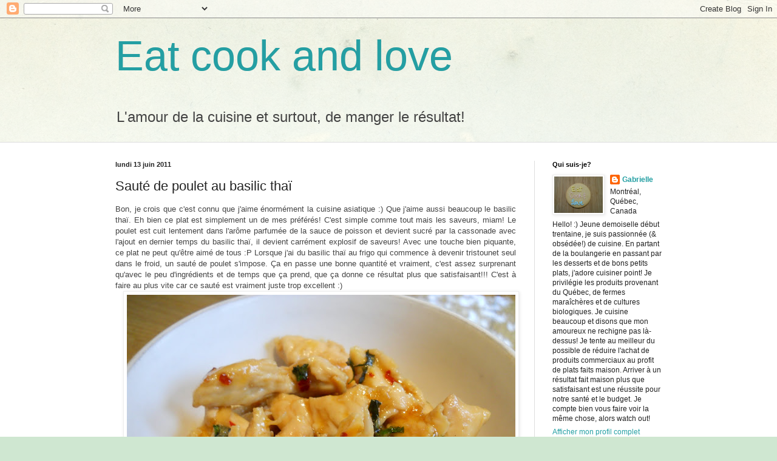

--- FILE ---
content_type: text/html; charset=UTF-8
request_url: https://eatcookandlove.blogspot.com/2011/06/saute-de-poulet-au-basilic-thai.html
body_size: 20785
content:
<!DOCTYPE html>
<html class='v2' dir='ltr' lang='fr-CA'>
<head>
<link href='https://www.blogger.com/static/v1/widgets/4128112664-css_bundle_v2.css' rel='stylesheet' type='text/css'/>
<meta content='width=1100' name='viewport'/>
<meta content='text/html; charset=UTF-8' http-equiv='Content-Type'/>
<meta content='blogger' name='generator'/>
<link href='https://eatcookandlove.blogspot.com/favicon.ico' rel='icon' type='image/x-icon'/>
<link href='http://eatcookandlove.blogspot.com/2011/06/saute-de-poulet-au-basilic-thai.html' rel='canonical'/>
<link rel="alternate" type="application/atom+xml" title="Eat cook and love - Atom" href="https://eatcookandlove.blogspot.com/feeds/posts/default" />
<link rel="alternate" type="application/rss+xml" title="Eat cook and love - RSS" href="https://eatcookandlove.blogspot.com/feeds/posts/default?alt=rss" />
<link rel="service.post" type="application/atom+xml" title="Eat cook and love - Atom" href="https://www.blogger.com/feeds/8597999124465523671/posts/default" />

<link rel="alternate" type="application/atom+xml" title="Eat cook and love - Atom" href="https://eatcookandlove.blogspot.com/feeds/5679450662917710045/comments/default" />
<!--Can't find substitution for tag [blog.ieCssRetrofitLinks]-->
<link href='https://blogger.googleusercontent.com/img/b/R29vZ2xl/AVvXsEgqAfN4Q1msWsfTt19AZLKzPOkpZSNm5_xrJyBoXwUUzV2EJKoO1VThrA1-BVeCfWjW2HKMynPEREko3Bp0b7upthPao3H_2ob4g845c0XIpo4mxFxgw8DNtQKE4Z0StppR5hqo7u7v3B2b/s640/DSCN4849.JPG' rel='image_src'/>
<meta content='http://eatcookandlove.blogspot.com/2011/06/saute-de-poulet-au-basilic-thai.html' property='og:url'/>
<meta content='Sauté de poulet au basilic thaï' property='og:title'/>
<meta content='Bon, je crois que c&#39;est connu que j&#39;aime énormément la cuisine asiatique :) Que j&#39;aime aussi beaucoup le basilic thaï. Eh bien ce plat est s...' property='og:description'/>
<meta content='https://blogger.googleusercontent.com/img/b/R29vZ2xl/AVvXsEgqAfN4Q1msWsfTt19AZLKzPOkpZSNm5_xrJyBoXwUUzV2EJKoO1VThrA1-BVeCfWjW2HKMynPEREko3Bp0b7upthPao3H_2ob4g845c0XIpo4mxFxgw8DNtQKE4Z0StppR5hqo7u7v3B2b/w1200-h630-p-k-no-nu/DSCN4849.JPG' property='og:image'/>
<title>Eat cook and love: Sauté de poulet au basilic thaï</title>
<style id='page-skin-1' type='text/css'><!--
/*
-----------------------------------------------
Blogger Template Style
Name:     Simple
Designer: Blogger
URL:      www.blogger.com
----------------------------------------------- */
/* Content
----------------------------------------------- */
body {
font: normal normal 12px Arial, Tahoma, Helvetica, FreeSans, sans-serif;
color: #222222;
background: #cfe7d1 url(//themes.googleusercontent.com/image?id=1x_TqXo6-7t6y2ZiuOyQ2Bk6Zod9CTtyKYtRui0IeQJe6hVlJcQiXYG2xQGkxKvl6iZMJ) repeat fixed top center /* Credit: gaffera (https://www.istockphoto.com/googleimages.php?id=4072573&amp;platform=blogger) */;
padding: 0 0 0 0;
background-attachment: scroll;
}
html body .content-outer {
min-width: 0;
max-width: 100%;
width: 100%;
}
h2 {
font-size: 22px;
}
a:link {
text-decoration:none;
color: #249fa3;
}
a:visited {
text-decoration:none;
color: #7c93a1;
}
a:hover {
text-decoration:underline;
color: #5dc2c0;
}
.body-fauxcolumn-outer .fauxcolumn-inner {
background: transparent url(https://resources.blogblog.com/blogblog/data/1kt/simple/body_gradient_tile_light.png) repeat scroll top left;
_background-image: none;
}
.body-fauxcolumn-outer .cap-top {
position: absolute;
z-index: 1;
height: 400px;
width: 100%;
}
.body-fauxcolumn-outer .cap-top .cap-left {
width: 100%;
background: transparent url(https://resources.blogblog.com/blogblog/data/1kt/simple/gradients_light.png) repeat-x scroll top left;
_background-image: none;
}
.content-outer {
-moz-box-shadow: 0 0 0 rgba(0, 0, 0, .15);
-webkit-box-shadow: 0 0 0 rgba(0, 0, 0, .15);
-goog-ms-box-shadow: 0 0 0 #333333;
box-shadow: 0 0 0 rgba(0, 0, 0, .15);
margin-bottom: 1px;
}
.content-inner {
padding: 0 0;
}
.main-outer, .footer-outer {
background-color: #ffffff;
}
/* Header
----------------------------------------------- */
.header-outer {
background: transparent none repeat-x scroll 0 -400px;
_background-image: none;
}
.Header h1 {
font: normal normal 70px Arial, Tahoma, Helvetica, FreeSans, sans-serif;
color: #249fa3;
text-shadow: 0 0 0 rgba(0, 0, 0, .2);
}
.Header h1 a {
color: #249fa3;
}
.Header .description {
font-size: 200%;
color: #444444;
}
.header-inner .Header .titlewrapper {
padding: 22px 30px;
}
.header-inner .Header .descriptionwrapper {
padding: 0 30px;
}
/* Tabs
----------------------------------------------- */
.tabs-inner .section:first-child {
border-top: 0 solid #dddddd;
}
.tabs-inner .section:first-child ul {
margin-top: -0;
border-top: 0 solid #dddddd;
border-left: 0 solid #dddddd;
border-right: 0 solid #dddddd;
}
.tabs-inner .widget ul {
background: transparent none repeat-x scroll 0 -800px;
_background-image: none;
border-bottom: 0 solid #dddddd;
margin-top: 0;
margin-left: -0;
margin-right: -0;
}
.tabs-inner .widget li a {
display: inline-block;
padding: .6em 1em;
font: normal normal 20px Arial, Tahoma, Helvetica, FreeSans, sans-serif;
color: #00818b;
border-left: 0 solid #ffffff;
border-right: 0 solid #dddddd;
}
.tabs-inner .widget li:first-child a {
border-left: none;
}
.tabs-inner .widget li.selected a, .tabs-inner .widget li a:hover {
color: #444444;
background-color: transparent;
text-decoration: none;
}
/* Columns
----------------------------------------------- */
.main-outer {
border-top: 1px solid #dddddd;
}
.fauxcolumn-left-outer .fauxcolumn-inner {
border-right: 1px solid #dddddd;
}
.fauxcolumn-right-outer .fauxcolumn-inner {
border-left: 1px solid #dddddd;
}
/* Headings
----------------------------------------------- */
div.widget > h2,
div.widget h2.title {
margin: 0 0 1em 0;
font: normal bold 11px Arial, Tahoma, Helvetica, FreeSans, sans-serif;
color: #000000;
}
/* Widgets
----------------------------------------------- */
.widget .zippy {
color: #999999;
text-shadow: 2px 2px 1px rgba(0, 0, 0, .1);
}
.widget .popular-posts ul {
list-style: none;
}
/* Posts
----------------------------------------------- */
h2.date-header {
font: normal bold 11px Arial, Tahoma, Helvetica, FreeSans, sans-serif;
}
.date-header span {
background-color: transparent;
color: #222222;
padding: inherit;
letter-spacing: inherit;
margin: inherit;
}
.main-inner {
padding-top: 30px;
padding-bottom: 30px;
}
.main-inner .column-center-inner {
padding: 0 15px;
}
.main-inner .column-center-inner .section {
margin: 0 15px;
}
.post {
margin: 0 0 25px 0;
}
h3.post-title, .comments h4 {
font: normal normal 22px Arial, Tahoma, Helvetica, FreeSans, sans-serif;
margin: .75em 0 0;
}
.post-body {
font-size: 110%;
line-height: 1.4;
position: relative;
}
.post-body img, .post-body .tr-caption-container, .Profile img, .Image img,
.BlogList .item-thumbnail img {
padding: 2px;
background: #ffffff;
border: 1px solid #eeeeee;
-moz-box-shadow: 1px 1px 5px rgba(0, 0, 0, .1);
-webkit-box-shadow: 1px 1px 5px rgba(0, 0, 0, .1);
box-shadow: 1px 1px 5px rgba(0, 0, 0, .1);
}
.post-body img, .post-body .tr-caption-container {
padding: 5px;
}
.post-body .tr-caption-container {
color: #222222;
}
.post-body .tr-caption-container img {
padding: 0;
background: transparent;
border: none;
-moz-box-shadow: 0 0 0 rgba(0, 0, 0, .1);
-webkit-box-shadow: 0 0 0 rgba(0, 0, 0, .1);
box-shadow: 0 0 0 rgba(0, 0, 0, .1);
}
.post-header {
margin: 0 0 1.5em;
line-height: 1.6;
font-size: 90%;
}
.post-footer {
margin: 20px -2px 0;
padding: 5px 10px;
color: #666666;
background-color: #f9f9f9;
border-bottom: 1px solid #eeeeee;
line-height: 1.6;
font-size: 90%;
}
#comments .comment-author {
padding-top: 1.5em;
border-top: 1px solid #dddddd;
background-position: 0 1.5em;
}
#comments .comment-author:first-child {
padding-top: 0;
border-top: none;
}
.avatar-image-container {
margin: .2em 0 0;
}
#comments .avatar-image-container img {
border: 1px solid #eeeeee;
}
/* Comments
----------------------------------------------- */
.comments .comments-content .icon.blog-author {
background-repeat: no-repeat;
background-image: url([data-uri]);
}
.comments .comments-content .loadmore a {
border-top: 1px solid #999999;
border-bottom: 1px solid #999999;
}
.comments .comment-thread.inline-thread {
background-color: #f9f9f9;
}
.comments .continue {
border-top: 2px solid #999999;
}
/* Accents
---------------------------------------------- */
.section-columns td.columns-cell {
border-left: 1px solid #dddddd;
}
.blog-pager {
background: transparent none no-repeat scroll top center;
}
.blog-pager-older-link, .home-link,
.blog-pager-newer-link {
background-color: #ffffff;
padding: 5px;
}
.footer-outer {
border-top: 0 dashed #bbbbbb;
}
/* Mobile
----------------------------------------------- */
body.mobile  {
background-size: auto;
}
.mobile .body-fauxcolumn-outer {
background: transparent none repeat scroll top left;
}
.mobile .body-fauxcolumn-outer .cap-top {
background-size: 100% auto;
}
.mobile .content-outer {
-webkit-box-shadow: 0 0 3px rgba(0, 0, 0, .15);
box-shadow: 0 0 3px rgba(0, 0, 0, .15);
}
.mobile .tabs-inner .widget ul {
margin-left: 0;
margin-right: 0;
}
.mobile .post {
margin: 0;
}
.mobile .main-inner .column-center-inner .section {
margin: 0;
}
.mobile .date-header span {
padding: 0.1em 10px;
margin: 0 -10px;
}
.mobile h3.post-title {
margin: 0;
}
.mobile .blog-pager {
background: transparent none no-repeat scroll top center;
}
.mobile .footer-outer {
border-top: none;
}
.mobile .main-inner, .mobile .footer-inner {
background-color: #ffffff;
}
.mobile-index-contents {
color: #222222;
}
.mobile-link-button {
background-color: #249fa3;
}
.mobile-link-button a:link, .mobile-link-button a:visited {
color: #ffffff;
}
.mobile .tabs-inner .section:first-child {
border-top: none;
}
.mobile .tabs-inner .PageList .widget-content {
background-color: transparent;
color: #444444;
border-top: 0 solid #dddddd;
border-bottom: 0 solid #dddddd;
}
.mobile .tabs-inner .PageList .widget-content .pagelist-arrow {
border-left: 1px solid #dddddd;
}

--></style>
<style id='template-skin-1' type='text/css'><!--
body {
min-width: 960px;
}
.content-outer, .content-fauxcolumn-outer, .region-inner {
min-width: 960px;
max-width: 960px;
_width: 960px;
}
.main-inner .columns {
padding-left: 0px;
padding-right: 240px;
}
.main-inner .fauxcolumn-center-outer {
left: 0px;
right: 240px;
/* IE6 does not respect left and right together */
_width: expression(this.parentNode.offsetWidth -
parseInt("0px") -
parseInt("240px") + 'px');
}
.main-inner .fauxcolumn-left-outer {
width: 0px;
}
.main-inner .fauxcolumn-right-outer {
width: 240px;
}
.main-inner .column-left-outer {
width: 0px;
right: 100%;
margin-left: -0px;
}
.main-inner .column-right-outer {
width: 240px;
margin-right: -240px;
}
#layout {
min-width: 0;
}
#layout .content-outer {
min-width: 0;
width: 800px;
}
#layout .region-inner {
min-width: 0;
width: auto;
}
body#layout div.add_widget {
padding: 8px;
}
body#layout div.add_widget a {
margin-left: 32px;
}
--></style>
<style>
    body {background-image:url(\/\/themes.googleusercontent.com\/image?id=1x_TqXo6-7t6y2ZiuOyQ2Bk6Zod9CTtyKYtRui0IeQJe6hVlJcQiXYG2xQGkxKvl6iZMJ);}
    
@media (max-width: 200px) { body {background-image:url(\/\/themes.googleusercontent.com\/image?id=1x_TqXo6-7t6y2ZiuOyQ2Bk6Zod9CTtyKYtRui0IeQJe6hVlJcQiXYG2xQGkxKvl6iZMJ&options=w200);}}
@media (max-width: 400px) and (min-width: 201px) { body {background-image:url(\/\/themes.googleusercontent.com\/image?id=1x_TqXo6-7t6y2ZiuOyQ2Bk6Zod9CTtyKYtRui0IeQJe6hVlJcQiXYG2xQGkxKvl6iZMJ&options=w400);}}
@media (max-width: 800px) and (min-width: 401px) { body {background-image:url(\/\/themes.googleusercontent.com\/image?id=1x_TqXo6-7t6y2ZiuOyQ2Bk6Zod9CTtyKYtRui0IeQJe6hVlJcQiXYG2xQGkxKvl6iZMJ&options=w800);}}
@media (max-width: 1200px) and (min-width: 801px) { body {background-image:url(\/\/themes.googleusercontent.com\/image?id=1x_TqXo6-7t6y2ZiuOyQ2Bk6Zod9CTtyKYtRui0IeQJe6hVlJcQiXYG2xQGkxKvl6iZMJ&options=w1200);}}
/* Last tag covers anything over one higher than the previous max-size cap. */
@media (min-width: 1201px) { body {background-image:url(\/\/themes.googleusercontent.com\/image?id=1x_TqXo6-7t6y2ZiuOyQ2Bk6Zod9CTtyKYtRui0IeQJe6hVlJcQiXYG2xQGkxKvl6iZMJ&options=w1600);}}
  </style>
<link href='https://www.blogger.com/dyn-css/authorization.css?targetBlogID=8597999124465523671&amp;zx=f1976095-e127-4760-9c34-c4135f4258e0' media='none' onload='if(media!=&#39;all&#39;)media=&#39;all&#39;' rel='stylesheet'/><noscript><link href='https://www.blogger.com/dyn-css/authorization.css?targetBlogID=8597999124465523671&amp;zx=f1976095-e127-4760-9c34-c4135f4258e0' rel='stylesheet'/></noscript>
<meta name='google-adsense-platform-account' content='ca-host-pub-1556223355139109'/>
<meta name='google-adsense-platform-domain' content='blogspot.com'/>

</head>
<body class='loading variant-wide'>
<div class='navbar section' id='navbar' name='Barre de navigation'><div class='widget Navbar' data-version='1' id='Navbar1'><script type="text/javascript">
    function setAttributeOnload(object, attribute, val) {
      if(window.addEventListener) {
        window.addEventListener('load',
          function(){ object[attribute] = val; }, false);
      } else {
        window.attachEvent('onload', function(){ object[attribute] = val; });
      }
    }
  </script>
<div id="navbar-iframe-container"></div>
<script type="text/javascript" src="https://apis.google.com/js/platform.js"></script>
<script type="text/javascript">
      gapi.load("gapi.iframes:gapi.iframes.style.bubble", function() {
        if (gapi.iframes && gapi.iframes.getContext) {
          gapi.iframes.getContext().openChild({
              url: 'https://www.blogger.com/navbar/8597999124465523671?po\x3d5679450662917710045\x26origin\x3dhttps://eatcookandlove.blogspot.com',
              where: document.getElementById("navbar-iframe-container"),
              id: "navbar-iframe"
          });
        }
      });
    </script><script type="text/javascript">
(function() {
var script = document.createElement('script');
script.type = 'text/javascript';
script.src = '//pagead2.googlesyndication.com/pagead/js/google_top_exp.js';
var head = document.getElementsByTagName('head')[0];
if (head) {
head.appendChild(script);
}})();
</script>
</div></div>
<div class='body-fauxcolumns'>
<div class='fauxcolumn-outer body-fauxcolumn-outer'>
<div class='cap-top'>
<div class='cap-left'></div>
<div class='cap-right'></div>
</div>
<div class='fauxborder-left'>
<div class='fauxborder-right'></div>
<div class='fauxcolumn-inner'>
</div>
</div>
<div class='cap-bottom'>
<div class='cap-left'></div>
<div class='cap-right'></div>
</div>
</div>
</div>
<div class='content'>
<div class='content-fauxcolumns'>
<div class='fauxcolumn-outer content-fauxcolumn-outer'>
<div class='cap-top'>
<div class='cap-left'></div>
<div class='cap-right'></div>
</div>
<div class='fauxborder-left'>
<div class='fauxborder-right'></div>
<div class='fauxcolumn-inner'>
</div>
</div>
<div class='cap-bottom'>
<div class='cap-left'></div>
<div class='cap-right'></div>
</div>
</div>
</div>
<div class='content-outer'>
<div class='content-cap-top cap-top'>
<div class='cap-left'></div>
<div class='cap-right'></div>
</div>
<div class='fauxborder-left content-fauxborder-left'>
<div class='fauxborder-right content-fauxborder-right'></div>
<div class='content-inner'>
<header>
<div class='header-outer'>
<div class='header-cap-top cap-top'>
<div class='cap-left'></div>
<div class='cap-right'></div>
</div>
<div class='fauxborder-left header-fauxborder-left'>
<div class='fauxborder-right header-fauxborder-right'></div>
<div class='region-inner header-inner'>
<div class='header section' id='header' name='En-tête'><div class='widget Header' data-version='1' id='Header1'>
<div id='header-inner'>
<div class='titlewrapper'>
<h1 class='title'>
<a href='https://eatcookandlove.blogspot.com/'>
Eat cook and love
</a>
</h1>
</div>
<div class='descriptionwrapper'>
<p class='description'><span>L'amour de la cuisine et surtout, de manger le résultat!</span></p>
</div>
</div>
</div></div>
</div>
</div>
<div class='header-cap-bottom cap-bottom'>
<div class='cap-left'></div>
<div class='cap-right'></div>
</div>
</div>
</header>
<div class='tabs-outer'>
<div class='tabs-cap-top cap-top'>
<div class='cap-left'></div>
<div class='cap-right'></div>
</div>
<div class='fauxborder-left tabs-fauxborder-left'>
<div class='fauxborder-right tabs-fauxborder-right'></div>
<div class='region-inner tabs-inner'>
<div class='tabs no-items section' id='crosscol' name='Section transversale'></div>
<div class='tabs no-items section' id='crosscol-overflow' name='Cross-Column 2'></div>
</div>
</div>
<div class='tabs-cap-bottom cap-bottom'>
<div class='cap-left'></div>
<div class='cap-right'></div>
</div>
</div>
<div class='main-outer'>
<div class='main-cap-top cap-top'>
<div class='cap-left'></div>
<div class='cap-right'></div>
</div>
<div class='fauxborder-left main-fauxborder-left'>
<div class='fauxborder-right main-fauxborder-right'></div>
<div class='region-inner main-inner'>
<div class='columns fauxcolumns'>
<div class='fauxcolumn-outer fauxcolumn-center-outer'>
<div class='cap-top'>
<div class='cap-left'></div>
<div class='cap-right'></div>
</div>
<div class='fauxborder-left'>
<div class='fauxborder-right'></div>
<div class='fauxcolumn-inner'>
</div>
</div>
<div class='cap-bottom'>
<div class='cap-left'></div>
<div class='cap-right'></div>
</div>
</div>
<div class='fauxcolumn-outer fauxcolumn-left-outer'>
<div class='cap-top'>
<div class='cap-left'></div>
<div class='cap-right'></div>
</div>
<div class='fauxborder-left'>
<div class='fauxborder-right'></div>
<div class='fauxcolumn-inner'>
</div>
</div>
<div class='cap-bottom'>
<div class='cap-left'></div>
<div class='cap-right'></div>
</div>
</div>
<div class='fauxcolumn-outer fauxcolumn-right-outer'>
<div class='cap-top'>
<div class='cap-left'></div>
<div class='cap-right'></div>
</div>
<div class='fauxborder-left'>
<div class='fauxborder-right'></div>
<div class='fauxcolumn-inner'>
</div>
</div>
<div class='cap-bottom'>
<div class='cap-left'></div>
<div class='cap-right'></div>
</div>
</div>
<!-- corrects IE6 width calculation -->
<div class='columns-inner'>
<div class='column-center-outer'>
<div class='column-center-inner'>
<div class='main section' id='main' name='Section principale'><div class='widget Blog' data-version='1' id='Blog1'>
<div class='blog-posts hfeed'>

          <div class="date-outer">
        
<h2 class='date-header'><span>lundi 13 juin 2011</span></h2>

          <div class="date-posts">
        
<div class='post-outer'>
<div class='post hentry uncustomized-post-template' itemprop='blogPost' itemscope='itemscope' itemtype='http://schema.org/BlogPosting'>
<meta content='https://blogger.googleusercontent.com/img/b/R29vZ2xl/AVvXsEgqAfN4Q1msWsfTt19AZLKzPOkpZSNm5_xrJyBoXwUUzV2EJKoO1VThrA1-BVeCfWjW2HKMynPEREko3Bp0b7upthPao3H_2ob4g845c0XIpo4mxFxgw8DNtQKE4Z0StppR5hqo7u7v3B2b/s640/DSCN4849.JPG' itemprop='image_url'/>
<meta content='8597999124465523671' itemprop='blogId'/>
<meta content='5679450662917710045' itemprop='postId'/>
<a name='5679450662917710045'></a>
<h3 class='post-title entry-title' itemprop='name'>
Sauté de poulet au basilic thaï
</h3>
<div class='post-header'>
<div class='post-header-line-1'></div>
</div>
<div class='post-body entry-content' id='post-body-5679450662917710045' itemprop='description articleBody'>
<div style="text-align: justify;"><span style="color: #444444;">Bon, je crois que c'est connu que j'aime énormément la cuisine asiatique :)&nbsp;Que j'aime aussi beaucoup le basilic thaï. Eh bien ce plat est simplement un de mes préférés! C'est simple comme tout mais les saveurs, miam! Le poulet est cuit lentement dans l'arôme parfumée de la sauce de poisson et devient sucré par la cassonade avec l'ajout en dernier temps du basilic thaï, il devient carrément explosif de saveurs! Avec une touche bien piquante, ce plat ne peut qu'être aimé de tous :P Lorsque j'ai du basilic thaï au frigo qui commence à devenir tristounet seul dans le froid, un sauté de poulet s'impose. Ça en passe une bonne quantité et vraiment, c'est assez surprenant qu'avec le peu d'ingrédients et de temps que ça prend, que ça donne ce résultat plus que satisfaisant!!! C'est à faire au plus vite car ce sauté est vraiment juste trop excellent :)</span></div><div class="separator" style="clear: both; text-align: center;"><a href="https://blogger.googleusercontent.com/img/b/R29vZ2xl/AVvXsEgqAfN4Q1msWsfTt19AZLKzPOkpZSNm5_xrJyBoXwUUzV2EJKoO1VThrA1-BVeCfWjW2HKMynPEREko3Bp0b7upthPao3H_2ob4g845c0XIpo4mxFxgw8DNtQKE4Z0StppR5hqo7u7v3B2b/s1600/DSCN4849.JPG" imageanchor="1" style="margin-left: 1em; margin-right: 1em;"><img border="0" height="480" src="https://blogger.googleusercontent.com/img/b/R29vZ2xl/AVvXsEgqAfN4Q1msWsfTt19AZLKzPOkpZSNm5_xrJyBoXwUUzV2EJKoO1VThrA1-BVeCfWjW2HKMynPEREko3Bp0b7upthPao3H_2ob4g845c0XIpo4mxFxgw8DNtQKE4Z0StppR5hqo7u7v3B2b/s640/DSCN4849.JPG" t8="true" width="640" /></a></div><br />
<strong>Sauté de poulet au basilic thaï</strong><br />
<br />
<span style="color: #444444;"><u>Ingrédients</u></span><br />
<ul><li><span style="color: #444444;">2 bonnes poitrines de poulet émincées</span></li>
<li><span style="color: #444444;">Huile d'olive ou d'arachide</span></li>
<li><span style="color: #444444;">4-5 gousses d'ail émincées finement</span></li>
<li><span style="color: #444444;">1 échalote française ou un petit oignon émincée</span></li>
<li><span style="color: #444444;">2-3 c. à thé de chili en flocons et 2-3 piments oiseau émincés (Moins pour ceux qui n'aiment pas le piquant)</span></li>
<li><span style="color: #444444;">3 c. à table de sauce de poisson</span></li>
<li><span style="color: #444444;">2 c. à table de cassonade</span></li>
<li><span style="color: #444444;">Poivre noir du moulin</span></li>
<li><span style="color: #444444;">Une bonne grosse poignée de basilic thaï émincée</span></li>
</ul><span style="color: #444444;"><u>Préparation</u></span><br />
<ul><li><span style="color: #444444;">Dans un grand poêlon, faites revenir l'échalote française, l'ail et le chili en flocons dans l'huile.</span></li>
<li><span style="color: #444444;">Ajouter la sauce de poisson ainsi que la cassonade, poivrer et laisser épaissir un peu.</span></li>
<li><span style="color: #444444;">Ajouter le poulet et à feu moyen, faites le revenir jusqu'à ce qu'il soit cuit, soit environ 7-10 minutes.</span></li>
<li><span style="color: #444444;">Ajouter le basilic thaï et laissez-le tomber.</span></li>
<li><span style="color: #444444;">Enlever du feu et servir avec un riz, un plat de nouilles ou des légumes vapeur.</span></li>
</ul><span style="font-size: x-small;"><strong><u>Source</u></strong> : </span><a href="http://gimmesomeoven.com/thai-basil-chicken-gai-pad-krapow/"><span style="color: #444444; font-size: x-small;">Gimme some oven</span></a>
<div style='clear: both;'></div>
</div>
<div class='post-footer'>
<div class='post-footer-line post-footer-line-1'>
<span class='post-author vcard'>
Publié par
<span class='fn' itemprop='author' itemscope='itemscope' itemtype='http://schema.org/Person'>
<meta content='https://www.blogger.com/profile/09029924324916332494' itemprop='url'/>
<a class='g-profile' href='https://www.blogger.com/profile/09029924324916332494' rel='author' title='author profile'>
<span itemprop='name'>Gabrielle</span>
</a>
</span>
</span>
<span class='post-timestamp'>
</span>
<span class='post-comment-link'>
</span>
<span class='post-icons'>
<span class='item-control blog-admin pid-1253696488'>
<a href='https://www.blogger.com/post-edit.g?blogID=8597999124465523671&postID=5679450662917710045&from=pencil' title='Modifier le message'>
<img alt='' class='icon-action' height='18' src='https://resources.blogblog.com/img/icon18_edit_allbkg.gif' width='18'/>
</a>
</span>
</span>
<div class='post-share-buttons goog-inline-block'>
</div>
</div>
<div class='post-footer-line post-footer-line-2'>
<span class='post-labels'>
Libellés :
<a href='https://eatcookandlove.blogspot.com/search/label/asiatique' rel='tag'>asiatique</a>,
<a href='https://eatcookandlove.blogspot.com/search/label/basilic%20tha%C3%AF' rel='tag'>basilic thaï</a>,
<a href='https://eatcookandlove.blogspot.com/search/label/poulet' rel='tag'>poulet</a>,
<a href='https://eatcookandlove.blogspot.com/search/label/saut%C3%A9' rel='tag'>sauté</a>
</span>
</div>
<div class='post-footer-line post-footer-line-3'>
<span class='post-location'>
</span>
</div>
</div>
</div>
<div class='comments' id='comments'>
<a name='comments'></a>
<h4>9&#160;commentaires:</h4>
<div class='comments-content'>
<script async='async' src='' type='text/javascript'></script>
<script type='text/javascript'>
    (function() {
      var items = null;
      var msgs = null;
      var config = {};

// <![CDATA[
      var cursor = null;
      if (items && items.length > 0) {
        cursor = parseInt(items[items.length - 1].timestamp) + 1;
      }

      var bodyFromEntry = function(entry) {
        var text = (entry &&
                    ((entry.content && entry.content.$t) ||
                     (entry.summary && entry.summary.$t))) ||
            '';
        if (entry && entry.gd$extendedProperty) {
          for (var k in entry.gd$extendedProperty) {
            if (entry.gd$extendedProperty[k].name == 'blogger.contentRemoved') {
              return '<span class="deleted-comment">' + text + '</span>';
            }
          }
        }
        return text;
      }

      var parse = function(data) {
        cursor = null;
        var comments = [];
        if (data && data.feed && data.feed.entry) {
          for (var i = 0, entry; entry = data.feed.entry[i]; i++) {
            var comment = {};
            // comment ID, parsed out of the original id format
            var id = /blog-(\d+).post-(\d+)/.exec(entry.id.$t);
            comment.id = id ? id[2] : null;
            comment.body = bodyFromEntry(entry);
            comment.timestamp = Date.parse(entry.published.$t) + '';
            if (entry.author && entry.author.constructor === Array) {
              var auth = entry.author[0];
              if (auth) {
                comment.author = {
                  name: (auth.name ? auth.name.$t : undefined),
                  profileUrl: (auth.uri ? auth.uri.$t : undefined),
                  avatarUrl: (auth.gd$image ? auth.gd$image.src : undefined)
                };
              }
            }
            if (entry.link) {
              if (entry.link[2]) {
                comment.link = comment.permalink = entry.link[2].href;
              }
              if (entry.link[3]) {
                var pid = /.*comments\/default\/(\d+)\?.*/.exec(entry.link[3].href);
                if (pid && pid[1]) {
                  comment.parentId = pid[1];
                }
              }
            }
            comment.deleteclass = 'item-control blog-admin';
            if (entry.gd$extendedProperty) {
              for (var k in entry.gd$extendedProperty) {
                if (entry.gd$extendedProperty[k].name == 'blogger.itemClass') {
                  comment.deleteclass += ' ' + entry.gd$extendedProperty[k].value;
                } else if (entry.gd$extendedProperty[k].name == 'blogger.displayTime') {
                  comment.displayTime = entry.gd$extendedProperty[k].value;
                }
              }
            }
            comments.push(comment);
          }
        }
        return comments;
      };

      var paginator = function(callback) {
        if (hasMore()) {
          var url = config.feed + '?alt=json&v=2&orderby=published&reverse=false&max-results=50';
          if (cursor) {
            url += '&published-min=' + new Date(cursor).toISOString();
          }
          window.bloggercomments = function(data) {
            var parsed = parse(data);
            cursor = parsed.length < 50 ? null
                : parseInt(parsed[parsed.length - 1].timestamp) + 1
            callback(parsed);
            window.bloggercomments = null;
          }
          url += '&callback=bloggercomments';
          var script = document.createElement('script');
          script.type = 'text/javascript';
          script.src = url;
          document.getElementsByTagName('head')[0].appendChild(script);
        }
      };
      var hasMore = function() {
        return !!cursor;
      };
      var getMeta = function(key, comment) {
        if ('iswriter' == key) {
          var matches = !!comment.author
              && comment.author.name == config.authorName
              && comment.author.profileUrl == config.authorUrl;
          return matches ? 'true' : '';
        } else if ('deletelink' == key) {
          return config.baseUri + '/comment/delete/'
               + config.blogId + '/' + comment.id;
        } else if ('deleteclass' == key) {
          return comment.deleteclass;
        }
        return '';
      };

      var replybox = null;
      var replyUrlParts = null;
      var replyParent = undefined;

      var onReply = function(commentId, domId) {
        if (replybox == null) {
          // lazily cache replybox, and adjust to suit this style:
          replybox = document.getElementById('comment-editor');
          if (replybox != null) {
            replybox.height = '250px';
            replybox.style.display = 'block';
            replyUrlParts = replybox.src.split('#');
          }
        }
        if (replybox && (commentId !== replyParent)) {
          replybox.src = '';
          document.getElementById(domId).insertBefore(replybox, null);
          replybox.src = replyUrlParts[0]
              + (commentId ? '&parentID=' + commentId : '')
              + '#' + replyUrlParts[1];
          replyParent = commentId;
        }
      };

      var hash = (window.location.hash || '#').substring(1);
      var startThread, targetComment;
      if (/^comment-form_/.test(hash)) {
        startThread = hash.substring('comment-form_'.length);
      } else if (/^c[0-9]+$/.test(hash)) {
        targetComment = hash.substring(1);
      }

      // Configure commenting API:
      var configJso = {
        'maxDepth': config.maxThreadDepth
      };
      var provider = {
        'id': config.postId,
        'data': items,
        'loadNext': paginator,
        'hasMore': hasMore,
        'getMeta': getMeta,
        'onReply': onReply,
        'rendered': true,
        'initComment': targetComment,
        'initReplyThread': startThread,
        'config': configJso,
        'messages': msgs
      };

      var render = function() {
        if (window.goog && window.goog.comments) {
          var holder = document.getElementById('comment-holder');
          window.goog.comments.render(holder, provider);
        }
      };

      // render now, or queue to render when library loads:
      if (window.goog && window.goog.comments) {
        render();
      } else {
        window.goog = window.goog || {};
        window.goog.comments = window.goog.comments || {};
        window.goog.comments.loadQueue = window.goog.comments.loadQueue || [];
        window.goog.comments.loadQueue.push(render);
      }
    })();
// ]]>
  </script>
<div id='comment-holder'>
<div class="comment-thread toplevel-thread"><ol id="top-ra"><li class="comment" id="c8771064041128421299"><div class="avatar-image-container"><img src="//blogger.googleusercontent.com/img/b/R29vZ2xl/AVvXsEjW3kwcscwETKbjoM68QKctDKwU-TF7WZ_X82DKbSj_3k58WMhvQ1CXNU2yNAoDm1DjCCce-vA1rb96Ym1cedT8WRw9PWJqVyD_Bt6l0erYsxNAro2RVSLmzFBTz0m4vw/s45-c/cuisini%C3%A8re.tif" alt=""/></div><div class="comment-block"><div class="comment-header"><cite class="user"><a href="https://www.blogger.com/profile/06281262653431865699" rel="nofollow">Lilipuce</a></cite><span class="icon user "></span><span class="datetime secondary-text"><a rel="nofollow" href="https://eatcookandlove.blogspot.com/2011/06/saute-de-poulet-au-basilic-thai.html?showComment=1307969714384#c8771064041128421299">13 juin 2011 à 08 h 55</a></span></div><p class="comment-content">C&#39;est vrai qu&#39;il n&#39;y a pas beaucoup d&#39;ingrédients! Dabitude dans les recettes asiatiques, la liste d&#39;ingrédients est interminable. Il a l&#39;air délicieux ce poulet :)</p><span class="comment-actions secondary-text"><a class="comment-reply" target="_self" data-comment-id="8771064041128421299">Répondre</a><span class="item-control blog-admin blog-admin pid-2098079112"><a target="_self" href="https://www.blogger.com/comment/delete/8597999124465523671/8771064041128421299">Effacer</a></span></span></div><div class="comment-replies"><div id="c8771064041128421299-rt" class="comment-thread inline-thread hidden"><span class="thread-toggle thread-expanded"><span class="thread-arrow"></span><span class="thread-count"><a target="_self">Réponses</a></span></span><ol id="c8771064041128421299-ra" class="thread-chrome thread-expanded"><div></div><div id="c8771064041128421299-continue" class="continue"><a class="comment-reply" target="_self" data-comment-id="8771064041128421299">Répondre</a></div></ol></div></div><div class="comment-replybox-single" id="c8771064041128421299-ce"></div></li><li class="comment" id="c7024846774929302241"><div class="avatar-image-container"><img src="//blogger.googleusercontent.com/img/b/R29vZ2xl/AVvXsEinGxLKEClwGcY9WjPrMtDv1WKhuYFNDAND7iyK-CddPy_UuBFl1TRGS1L2m4UTT-sra0g1conPyF4I_ctEn3Wh9opM3hKNDD7wlcLMwOllaYaR9rnHgL0L-iuevvALO9g/s45-c/IMG_0198.JPG" alt=""/></div><div class="comment-block"><div class="comment-header"><cite class="user"><a href="https://www.blogger.com/profile/11164890226216281218" rel="nofollow">Nathalie</a></cite><span class="icon user "></span><span class="datetime secondary-text"><a rel="nofollow" href="https://eatcookandlove.blogspot.com/2011/06/saute-de-poulet-au-basilic-thai.html?showComment=1307984364891#c7024846774929302241">13 juin 2011 à 12 h 59</a></span></div><p class="comment-content">Cette recette est parfaite pour moi!<br><br>Je n&#39;ai pas de basilic thaï, du régulier ça dervait faire????<br><br>Merci Gabrielle!</p><span class="comment-actions secondary-text"><a class="comment-reply" target="_self" data-comment-id="7024846774929302241">Répondre</a><span class="item-control blog-admin blog-admin pid-1255748494"><a target="_self" href="https://www.blogger.com/comment/delete/8597999124465523671/7024846774929302241">Effacer</a></span></span></div><div class="comment-replies"><div id="c7024846774929302241-rt" class="comment-thread inline-thread hidden"><span class="thread-toggle thread-expanded"><span class="thread-arrow"></span><span class="thread-count"><a target="_self">Réponses</a></span></span><ol id="c7024846774929302241-ra" class="thread-chrome thread-expanded"><div></div><div id="c7024846774929302241-continue" class="continue"><a class="comment-reply" target="_self" data-comment-id="7024846774929302241">Répondre</a></div></ol></div></div><div class="comment-replybox-single" id="c7024846774929302241-ce"></div></li><li class="comment" id="c4048124108689600739"><div class="avatar-image-container"><img src="//www.blogger.com/img/blogger_logo_round_35.png" alt=""/></div><div class="comment-block"><div class="comment-header"><cite class="user"><a href="https://www.blogger.com/profile/13449690474688925108" rel="nofollow">Kim</a></cite><span class="icon user "></span><span class="datetime secondary-text"><a rel="nofollow" href="https://eatcookandlove.blogspot.com/2011/06/saute-de-poulet-au-basilic-thai.html?showComment=1308005452275#c4048124108689600739">13 juin 2011 à 18 h 50</a></span></div><p class="comment-content">Définitivement mon genre de bouffe aussi. J&#39;adore les sautés asiatiques. Je m&#39;en fais chaque semaine pour vider le frigo. Moi aussi j&#39;adore le basilic thaï que je n&#39;ai vraiment pas souvent sous la main, car il semble qu&#39;il ne pousse pas beaucoup à l&#39;Est de Montréal!</p><span class="comment-actions secondary-text"><a class="comment-reply" target="_self" data-comment-id="4048124108689600739">Répondre</a><span class="item-control blog-admin blog-admin pid-1699464194"><a target="_self" href="https://www.blogger.com/comment/delete/8597999124465523671/4048124108689600739">Effacer</a></span></span></div><div class="comment-replies"><div id="c4048124108689600739-rt" class="comment-thread inline-thread hidden"><span class="thread-toggle thread-expanded"><span class="thread-arrow"></span><span class="thread-count"><a target="_self">Réponses</a></span></span><ol id="c4048124108689600739-ra" class="thread-chrome thread-expanded"><div></div><div id="c4048124108689600739-continue" class="continue"><a class="comment-reply" target="_self" data-comment-id="4048124108689600739">Répondre</a></div></ol></div></div><div class="comment-replybox-single" id="c4048124108689600739-ce"></div></li><li class="comment" id="c8686020350336020347"><div class="avatar-image-container"><img src="//blogger.googleusercontent.com/img/b/R29vZ2xl/AVvXsEj0MT2SZJhjMLEi2JbtQJt8iZzyHIbhPtvplsUO7HUmJjUSk6jY6KXesquT_MpvcJq-AKFnO-V8un8T_XTym4g_xPE0Ys6pz6kFzfdkyYXiHICJsUlp9-hAjLWs9plZkEE/s45-c-r/ewimages?enc=GKQjx_tFScH.pXzf1sfCj96YZsZmzA--&amp;size=medium&amp;type=jpg&amp;.intl=cf" alt=""/></div><div class="comment-block"><div class="comment-header"><cite class="user"><a href="https://www.blogger.com/profile/11727110976015699764" rel="nofollow">Melanie A.</a></cite><span class="icon user "></span><span class="datetime secondary-text"><a rel="nofollow" href="https://eatcookandlove.blogspot.com/2011/06/saute-de-poulet-au-basilic-thai.html?showComment=1308049980261#c8686020350336020347">14 juin 2011 à 07 h 13</a></span></div><p class="comment-content">J&#39;ai acheté un pot de basilic thaï à la fruiterie... c&#39;est génial on peut le garder pas mal plus longtemps que l&#39;herbe coupé, suffit de lui donner de l&#39;eau une fois de temps en temps (culture hydroponique oblige).  Je note ta recette, c&#39;est en plein dans mon goût ça!</p><span class="comment-actions secondary-text"><a class="comment-reply" target="_self" data-comment-id="8686020350336020347">Répondre</a><span class="item-control blog-admin blog-admin pid-2117560089"><a target="_self" href="https://www.blogger.com/comment/delete/8597999124465523671/8686020350336020347">Effacer</a></span></span></div><div class="comment-replies"><div id="c8686020350336020347-rt" class="comment-thread inline-thread hidden"><span class="thread-toggle thread-expanded"><span class="thread-arrow"></span><span class="thread-count"><a target="_self">Réponses</a></span></span><ol id="c8686020350336020347-ra" class="thread-chrome thread-expanded"><div></div><div id="c8686020350336020347-continue" class="continue"><a class="comment-reply" target="_self" data-comment-id="8686020350336020347">Répondre</a></div></ol></div></div><div class="comment-replybox-single" id="c8686020350336020347-ce"></div></li><li class="comment" id="c4956508509978043554"><div class="avatar-image-container"><img src="//blogger.googleusercontent.com/img/b/R29vZ2xl/AVvXsEjaXx21tRK9OlrV6op_-5VVvac7848isOeEfJ8ISuDtADLQoQ7PRUoZxTluvmoMXpYmOGlEX3w1hEaW1gExVgcHuj_WwFsSer-P65v6kUDe5lZak3BBrJF8ndoZF5FsNQ/s45-c/Vid+017.jpg" alt=""/></div><div class="comment-block"><div class="comment-header"><cite class="user"><a href="https://www.blogger.com/profile/10345801811052579342" rel="nofollow">Libellule</a></cite><span class="icon user "></span><span class="datetime secondary-text"><a rel="nofollow" href="https://eatcookandlove.blogspot.com/2011/06/saute-de-poulet-au-basilic-thai.html?showComment=1308061768610#c4956508509978043554">14 juin 2011 à 10 h 29</a></span></div><p class="comment-content">C&#39;est justement du basilic thaï que j&#39;ai choisi de faire pousser sur mon patio car il est vivace!  Cette recette s&#39;en va définitivement sur la pile à faire dans pas long!!!</p><span class="comment-actions secondary-text"><a class="comment-reply" target="_self" data-comment-id="4956508509978043554">Répondre</a><span class="item-control blog-admin blog-admin pid-1103546042"><a target="_self" href="https://www.blogger.com/comment/delete/8597999124465523671/4956508509978043554">Effacer</a></span></span></div><div class="comment-replies"><div id="c4956508509978043554-rt" class="comment-thread inline-thread hidden"><span class="thread-toggle thread-expanded"><span class="thread-arrow"></span><span class="thread-count"><a target="_self">Réponses</a></span></span><ol id="c4956508509978043554-ra" class="thread-chrome thread-expanded"><div></div><div id="c4956508509978043554-continue" class="continue"><a class="comment-reply" target="_self" data-comment-id="4956508509978043554">Répondre</a></div></ol></div></div><div class="comment-replybox-single" id="c4956508509978043554-ce"></div></li><li class="comment" id="c6534407417754080261"><div class="avatar-image-container"><img src="//blogger.googleusercontent.com/img/b/R29vZ2xl/AVvXsEjaXx21tRK9OlrV6op_-5VVvac7848isOeEfJ8ISuDtADLQoQ7PRUoZxTluvmoMXpYmOGlEX3w1hEaW1gExVgcHuj_WwFsSer-P65v6kUDe5lZak3BBrJF8ndoZF5FsNQ/s45-c/Vid+017.jpg" alt=""/></div><div class="comment-block"><div class="comment-header"><cite class="user"><a href="https://www.blogger.com/profile/10345801811052579342" rel="nofollow">Libellule</a></cite><span class="icon user "></span><span class="datetime secondary-text"><a rel="nofollow" href="https://eatcookandlove.blogspot.com/2011/06/saute-de-poulet-au-basilic-thai.html?showComment=1308061861021#c6534407417754080261">14 juin 2011 à 10 h 31</a></span></div><p class="comment-content">Ha non!  Mais qu&#39;est-ce que je raconte!  C&#39;est de la coriandre vietnamienne que j&#39;ai!  Tssss!  Une bonne sieste s&#39;impose je crois!</p><span class="comment-actions secondary-text"><a class="comment-reply" target="_self" data-comment-id="6534407417754080261">Répondre</a><span class="item-control blog-admin blog-admin pid-1103546042"><a target="_self" href="https://www.blogger.com/comment/delete/8597999124465523671/6534407417754080261">Effacer</a></span></span></div><div class="comment-replies"><div id="c6534407417754080261-rt" class="comment-thread inline-thread hidden"><span class="thread-toggle thread-expanded"><span class="thread-arrow"></span><span class="thread-count"><a target="_self">Réponses</a></span></span><ol id="c6534407417754080261-ra" class="thread-chrome thread-expanded"><div></div><div id="c6534407417754080261-continue" class="continue"><a class="comment-reply" target="_self" data-comment-id="6534407417754080261">Répondre</a></div></ol></div></div><div class="comment-replybox-single" id="c6534407417754080261-ce"></div></li><li class="comment" id="c4638061317416982795"><div class="avatar-image-container"><img src="//blogger.googleusercontent.com/img/b/R29vZ2xl/AVvXsEiRMI79dcrFRCxJuEX_1F7irIZPFtsGFgbLAfHCMntlf9Ez5FTza_mXvZs2V7O8ME1iRn0mKawoCLRDjDVdGsqagp1WLNkc8QE9tbWbGZOPhnf9dgIZfoBAxCYMoTQ58YA/s45-c/DSCN2025.JPG" alt=""/></div><div class="comment-block"><div class="comment-header"><cite class="user"><a href="https://www.blogger.com/profile/09029924324916332494" rel="nofollow">Gabrielle</a></cite><span class="icon user blog-author"></span><span class="datetime secondary-text"><a rel="nofollow" href="https://eatcookandlove.blogspot.com/2011/06/saute-de-poulet-au-basilic-thai.html?showComment=1308073395474#c4638061317416982795">14 juin 2011 à 13 h 43</a></span></div><p class="comment-content">@Lilipuce : Exactement! Alors c&#39;est une superbe raison d&#39;en faire rapidement hihi :P Merci ;)<br>@Nath : Oui! Sur la recette de base, il y a des commentaires je crois de personne qui ont testé avec du basilic régulier et ça fait tout autant la job. Ce serait parfait :) Merci! :)<br>@Kim : Aww! Il devrait y en avoir partout, c&#39;est si bon! C&#39;est mon genre de bouffe aussi et j&#39;adore! C&#39;est que trop bon :) Merci!<br>@Mélanie : Je tente d&#39;en avoir dans le jardin mais à date..y se porte mal hihi :P Hmm le basilic thaï, c&#39;est si booonn! Merci :)<br>@Libellule : OH! Ça serait tout aussi bon avec de la coriandre vetnamienne ça j&#39;en suis sur hihi :P Merci!</p><span class="comment-actions secondary-text"><a class="comment-reply" target="_self" data-comment-id="4638061317416982795">Répondre</a><span class="item-control blog-admin blog-admin pid-1253696488"><a target="_self" href="https://www.blogger.com/comment/delete/8597999124465523671/4638061317416982795">Effacer</a></span></span></div><div class="comment-replies"><div id="c4638061317416982795-rt" class="comment-thread inline-thread hidden"><span class="thread-toggle thread-expanded"><span class="thread-arrow"></span><span class="thread-count"><a target="_self">Réponses</a></span></span><ol id="c4638061317416982795-ra" class="thread-chrome thread-expanded"><div></div><div id="c4638061317416982795-continue" class="continue"><a class="comment-reply" target="_self" data-comment-id="4638061317416982795">Répondre</a></div></ol></div></div><div class="comment-replybox-single" id="c4638061317416982795-ce"></div></li><li class="comment" id="c3536492280437777801"><div class="avatar-image-container"><img src="//blogger.googleusercontent.com/img/b/R29vZ2xl/AVvXsEj2m65HHIpV-5JeKZ4gPsH4qmR3mxghVRtCLhnjMpszCLjaOMdvl6EfXcWZ6IXDDLlGRh8JosRhVw5igKiTS6AOKSHVwBex8YCDvFETfdtGQXtRKXBjO1bSFpMBJenazRM/s45-c/P1110848.JPG" alt=""/></div><div class="comment-block"><div class="comment-header"><cite class="user"><a href="https://www.blogger.com/profile/15749776398846938250" rel="nofollow">Caroline B.</a></cite><span class="icon user "></span><span class="datetime secondary-text"><a rel="nofollow" href="https://eatcookandlove.blogspot.com/2011/06/saute-de-poulet-au-basilic-thai.html?showComment=1308100894439#c3536492280437777801">14 juin 2011 à 21 h 21</a></span></div><p class="comment-content">Ça, s&#39;est dans ma palette ma belle Gabrielle! tout comme toi, j&#39;adore les mets asiatiques comme tu le sais! Je note! Au fait, j&#39;ai fait ton filet de porc à la marocaine (je publie bientôt) Caro</p><span class="comment-actions secondary-text"><a class="comment-reply" target="_self" data-comment-id="3536492280437777801">Répondre</a><span class="item-control blog-admin blog-admin pid-1390612015"><a target="_self" href="https://www.blogger.com/comment/delete/8597999124465523671/3536492280437777801">Effacer</a></span></span></div><div class="comment-replies"><div id="c3536492280437777801-rt" class="comment-thread inline-thread hidden"><span class="thread-toggle thread-expanded"><span class="thread-arrow"></span><span class="thread-count"><a target="_self">Réponses</a></span></span><ol id="c3536492280437777801-ra" class="thread-chrome thread-expanded"><div></div><div id="c3536492280437777801-continue" class="continue"><a class="comment-reply" target="_self" data-comment-id="3536492280437777801">Répondre</a></div></ol></div></div><div class="comment-replybox-single" id="c3536492280437777801-ce"></div></li><li class="comment" id="c1776227328165221139"><div class="avatar-image-container"><img src="//blogger.googleusercontent.com/img/b/R29vZ2xl/AVvXsEiRMI79dcrFRCxJuEX_1F7irIZPFtsGFgbLAfHCMntlf9Ez5FTza_mXvZs2V7O8ME1iRn0mKawoCLRDjDVdGsqagp1WLNkc8QE9tbWbGZOPhnf9dgIZfoBAxCYMoTQ58YA/s45-c/DSCN2025.JPG" alt=""/></div><div class="comment-block"><div class="comment-header"><cite class="user"><a href="https://www.blogger.com/profile/09029924324916332494" rel="nofollow">Gabrielle</a></cite><span class="icon user blog-author"></span><span class="datetime secondary-text"><a rel="nofollow" href="https://eatcookandlove.blogspot.com/2011/06/saute-de-poulet-au-basilic-thai.html?showComment=1308158784397#c1776227328165221139">15 juin 2011 à 13 h 26</a></span></div><p class="comment-content">@Caro : Les mets asiatiques, il n&#39;y a rien de meilleur :) OHHH! J&#39;ai hâte de savoir si tu as aimé :) Merci Caro!</p><span class="comment-actions secondary-text"><a class="comment-reply" target="_self" data-comment-id="1776227328165221139">Répondre</a><span class="item-control blog-admin blog-admin pid-1253696488"><a target="_self" href="https://www.blogger.com/comment/delete/8597999124465523671/1776227328165221139">Effacer</a></span></span></div><div class="comment-replies"><div id="c1776227328165221139-rt" class="comment-thread inline-thread hidden"><span class="thread-toggle thread-expanded"><span class="thread-arrow"></span><span class="thread-count"><a target="_self">Réponses</a></span></span><ol id="c1776227328165221139-ra" class="thread-chrome thread-expanded"><div></div><div id="c1776227328165221139-continue" class="continue"><a class="comment-reply" target="_self" data-comment-id="1776227328165221139">Répondre</a></div></ol></div></div><div class="comment-replybox-single" id="c1776227328165221139-ce"></div></li></ol><div id="top-continue" class="continue"><a class="comment-reply" target="_self">Ajouter un commentaire</a></div><div class="comment-replybox-thread" id="top-ce"></div><div class="loadmore hidden" data-post-id="5679450662917710045"><a target="_self">Charger la suite...</a></div></div>
</div>
</div>
<p class='comment-footer'>
<div class='comment-form'>
<a name='comment-form'></a>
<p>Merci beaucoup &amp; à la prochaine (je l&#39;espère ! :)</p>
<a href='https://www.blogger.com/comment/frame/8597999124465523671?po=5679450662917710045&hl=fr-CA&saa=85391&origin=https://eatcookandlove.blogspot.com' id='comment-editor-src'></a>
<iframe allowtransparency='true' class='blogger-iframe-colorize blogger-comment-from-post' frameborder='0' height='410px' id='comment-editor' name='comment-editor' src='' width='100%'></iframe>
<script src='https://www.blogger.com/static/v1/jsbin/1345082660-comment_from_post_iframe.js' type='text/javascript'></script>
<script type='text/javascript'>
      BLOG_CMT_createIframe('https://www.blogger.com/rpc_relay.html');
    </script>
</div>
</p>
<div id='backlinks-container'>
<div id='Blog1_backlinks-container'>
</div>
</div>
</div>
</div>

        </div></div>
      
</div>
<div class='blog-pager' id='blog-pager'>
<span id='blog-pager-newer-link'>
<a class='blog-pager-newer-link' href='https://eatcookandlove.blogspot.com/2011/06/brioches-la-cannelle-style-muffins.html' id='Blog1_blog-pager-newer-link' title='Message plus récent'>Message plus récent</a>
</span>
<span id='blog-pager-older-link'>
<a class='blog-pager-older-link' href='https://eatcookandlove.blogspot.com/2011/06/yogourt-vanille-et-compotee-de-fruits.html' id='Blog1_blog-pager-older-link' title='Messages plus anciens'>Messages plus anciens</a>
</span>
<a class='home-link' href='https://eatcookandlove.blogspot.com/'>Accueil</a>
</div>
<div class='clear'></div>
<div class='post-feeds'>
<div class='feed-links'>
S'abonner à :
<a class='feed-link' href='https://eatcookandlove.blogspot.com/feeds/5679450662917710045/comments/default' target='_blank' type='application/atom+xml'>Publier des commentaires (Atom)</a>
</div>
</div>
</div></div>
</div>
</div>
<div class='column-left-outer'>
<div class='column-left-inner'>
<aside>
</aside>
</div>
</div>
<div class='column-right-outer'>
<div class='column-right-inner'>
<aside>
<div class='sidebar section' id='sidebar-right-1'><div class='widget Profile' data-version='1' id='Profile1'>
<h2>Qui suis-je?</h2>
<div class='widget-content'>
<a href='https://www.blogger.com/profile/09029924324916332494'><img alt='Ma photo' class='profile-img' height='60' src='//blogger.googleusercontent.com/img/b/R29vZ2xl/AVvXsEiRMI79dcrFRCxJuEX_1F7irIZPFtsGFgbLAfHCMntlf9Ez5FTza_mXvZs2V7O8ME1iRn0mKawoCLRDjDVdGsqagp1WLNkc8QE9tbWbGZOPhnf9dgIZfoBAxCYMoTQ58YA/s113/DSCN2025.JPG' width='80'/></a>
<dl class='profile-datablock'>
<dt class='profile-data'>
<a class='profile-name-link g-profile' href='https://www.blogger.com/profile/09029924324916332494' rel='author' style='background-image: url(//www.blogger.com/img/logo-16.png);'>
Gabrielle
</a>
</dt>
<dd class='profile-data'>Montréal, Québec, Canada</dd>
<dd class='profile-textblock'>Hello! :) 

Jeune demoiselle début trentaine, je suis passionnée (&amp; obsédée!) de cuisine. En partant de la boulangerie en passant par les desserts et de bons petits plats, j&#39;adore cuisiner point! Je privilégie les produits provenant du Québec, de fermes maraîchères et de cultures biologiques. 

Je cuisine beaucoup et disons que mon amoureux ne rechigne pas là-dessus! Je tente au meilleur du possible de réduire l&#39;achat de produits commerciaux au profit de plats faits maison. Arriver à un résultat fait maison plus que satisfaisant est une réussite pour notre santé et le budget. Je compte bien vous faire voir la même chose, alors watch out!</dd>
</dl>
<a class='profile-link' href='https://www.blogger.com/profile/09029924324916332494' rel='author'>Afficher mon profil complet</a>
<div class='clear'></div>
</div>
</div><div class='widget BlogSearch' data-version='1' id='BlogSearch1'>
<h2 class='title'>Chercher dans ce blog...</h2>
<div class='widget-content'>
<div id='BlogSearch1_form'>
<form action='https://eatcookandlove.blogspot.com/search' class='gsc-search-box' target='_top'>
<table cellpadding='0' cellspacing='0' class='gsc-search-box'>
<tbody>
<tr>
<td class='gsc-input'>
<input autocomplete='off' class='gsc-input' name='q' size='10' title='search' type='text' value=''/>
</td>
<td class='gsc-search-button'>
<input class='gsc-search-button' title='search' type='submit' value='Rechercher'/>
</td>
</tr>
</tbody>
</table>
</form>
</div>
</div>
<div class='clear'></div>
</div><div class='widget Translate' data-version='1' id='Translate1'>
<h2 class='title'>Pour la traduction! :)</h2>
<div id='google_translate_element'></div>
<script>
    function googleTranslateElementInit() {
      new google.translate.TranslateElement({
        pageLanguage: 'fr',
        autoDisplay: 'true',
        layout: google.translate.TranslateElement.InlineLayout.VERTICAL
      }, 'google_translate_element');
    }
  </script>
<script src='//translate.google.com/translate_a/element.js?cb=googleTranslateElementInit'></script>
<div class='clear'></div>
</div><div class='widget HTML' data-version='1' id='HTML1'>
<h2 class='title'>Les recettes!</h2>
<div class='widget-content'>
<div  style="font-weight: bold; text-align: center; Autres (plein d'affaires...:);">
<span style="font-family:Georgia;">Autres (plein d'affaires...:)</span></div>
<div style="color: white; text-align: center;">
<a href="http://eatcookandlove.blogspot.ca/2011/05/autres.html" target="_blank"><img alt=" Autres (plein d'affaires...:)" src="https://blogger.googleusercontent.com/img/b/R29vZ2xl/AVvXsEg3y2aNWywkEujXljLn0i3ljqdooc-en5quegk0auNaUBaljVrYvu5QktKkEaov7pK1zoD6iC4xLKiqczZ7odGXpSqO7rjTvmsRAdwOksJDtaDhAZbPkPyW2_tWnP6I9MySqDGW-qxljmyU/s640/DSCN1673.JPG" style="height: 200px; width: 150px;" border="0" /></a></div>

<div  style="font-weight: bold; text-align: center; Boulangerie;">
<span style="font-family:Georgia;">Boulangerie</span></div>
<div style="color: white; text-align: center;">
<a href="http://eatcookandlove.blogspot.com/2011/02/boulangerie_06.html" target="_blank"><img alt=" Boulangerie" src="https://blogger.googleusercontent.com/img/b/R29vZ2xl/AVvXsEiBpC0hVvIlzQ6-KXDK1-M5vksfqNY0j6vDH3HlHDwKKeUDtPi9SO0oi6-vBOFO_p8nhsm7jravCm1qTFvzBa0hKPPn2ITUxq6Fk0pBRfaJ782Kxb-bOJJ-cz83clKL3XWg6pucFfNz6lA/s1600/DSCN5862.JPG" style="height: 200px; width: 150px;" border="0" /></a></div>

<div style="color: Déjeuners/Muffins/Yogourt;"></div>
<div  style="font-weight: bold; text-align: center; Déjeuners/Muffins/Yogourt;">
<span style="font-family:Georgia;">Déjeuners/Muffins/Yogourt</span></div>
<div style="color: white; text-align: center;">
<a href="http://eatcookandlove.blogspot.com/2011/03/dejeuners.html" target="_blank"><img alt=" Déjeuners/Muffins/Yogourt" src="https://blogger.googleusercontent.com/img/b/R29vZ2xl/AVvXsEgRmI7oO5-_syltWoAdSPaE7fj8TNhZ__XP3M4hn3Gz32NDSBygayi5th4o4z5D2W6tAJKgCQNzuVTnb0aqP0-Imy5HgrR5ZGRcGaxwJivvFL2FFvv1jwuIy7PBs7ejlCzylfJrViuItR8/s1600/DSCN4192.JPG" style="height: 150px; width: 195px;" border="0" /></a></div>
<div style="color: Déjeuners/Muffins/Yogourt;"></div>
<div style="color: Gourmandises;"></div>

<div  style="font-weight: bold; text-align: center; Gourmandises;">
<span style="font-family:Georgia;">Gourmandises</span></div>
<div style="color: white; text-align: center;">
<a href="http://eatcookandlove.blogspot.com/2011/02/gourmandises.html" target="_blank"><img alt=" Boulangerie" src="https://blogger.googleusercontent.com/img/b/R29vZ2xl/AVvXsEiqdeIahSYLhjycgSGt0NXpK5WdHFV6BgWlvBYMEsiFTBiN8blMTJD2Ml9xu8apAEE5sQOU5NX9TGSoZ0iFrVPgrqnAO17NWeXImqMv8dJSZuuaZOhrBrhUvD8sYdWzFpzVyatB2cb1aOfY/s640/DSCN8377.JPG" style="height: 150px; width: 195px;" border="0" /></a></div>
<div style="color: Gourmandises;"></div>

<div  style="font-weight: bold; text-align: center; Légumes/Légumineuses/Tofu;">
<span style="font-family:Georgia;">Légumes/Légumineuses/Tofu</span></div>
<div style="color: white; text-align: center;">
<a href="http://eatcookandlove.blogspot.com/2011/02/legumessalades.html" target="_blank"><img alt="Légumes/Légumineuses/Tofu" src="https://blogger.googleusercontent.com/img/b/R29vZ2xl/AVvXsEi_XMQItRw0859iFFq_yr2st8eBwAXjV4x_gGZQdOxdzubVs1eeLPYguntMz63BgZM8fugH1O-B-TJUhU5UWnT2TPHid8c_EABd2n3H5mLECbzJ-ncSDUZ_Tzswgg9ZjljxfNC8R0wtnBOa/s640/DSCN0440.JPG" style="height: 195px; width: 150px;" border="0" /></a></div>

<div style="color: Mets asiatiques;"></div>
<div  style="font-weight: bold; text-align: center; Mets asiatiques;">
<span style="font-family:Georgia;">Mets asiatiques</span></div>
<div style="color: white; text-align: center;">
<a href="http://eatcookandlove.blogspot.com/2011/02/mets-asiatiques.html" target="_blank"><img alt=" Mets asiatiques" src="https://blogger.googleusercontent.com/img/b/R29vZ2xl/AVvXsEjf9vqXqsp9PdlXC57EG_ycxP9HPP6qMpLDCQGwg-wHrRbwL9K1PDMc1NuDf_IFuLo66WSJQf9h9vjVc3cdXzLcQlWyuThzZ8vLHWed3KVReFVR8Ozmy2TDAsZ3m9tbKDGIKpoGTbdzXYTt/s640/DSCN0174.JPG" style="height: 150px; width: 195px;" border="0" /></a></div>
<div style="color: Mets asiatiques;"></div>

<div style="color: Pâtes/Pizza;"></div>
<div  style="font-weight: bold; text-align: center; Pâtes/Pizza;">
<span style="font-family:Georgia;">Pâtes/Pizza</span></div>
<div style="color: white; text-align: center;">
<a href="http://eatcookandlove.blogspot.com/2011/02/pates-et-pizza.html" target="_blank"><img alt=" Pâtes/Pizza" src="https://blogger.googleusercontent.com/img/b/R29vZ2xl/AVvXsEjHzXkTxU1NC_7gkmBwUZTxrrLxSb2BRqN9z8FtdalaLwQzcvvTCkoFD9moRc-_ItswVgkLb7MJgzYtHozDIA6nVExxwa2LVyoGOTCwIQBB11H6D5qiku1asSyYZheU0kwn4AyP1RE_uC8S/s1600/DSCN7157.JPG" style="height: 150px; width: 195px;" border="0" /></a></div>
<div style="color: Pâtes/Pizza;"></div>

<div style="color: Poissons/Fruits de mer;"></div>
<div  style="font-weight: bold; text-align: center; Poissons/Fruits de mer;">
<span style="font-family:Georgia;">Poissons/Fruits de mer</span></div>
<div style="color: white; text-align: center;">
<a href="http://eatcookandlove.blogspot.ca/2011/05/poissonsfruits-de-mer_03.html" target="_blank"><img alt=" Poissons/Fruits de mer" src="https://blogger.googleusercontent.com/img/b/R29vZ2xl/AVvXsEhOCK_UGCRgrirvQs5K7x3NJ9k97YR29KqnqrrYRvdqeXJwu4xuBzzU1B8I7gOYDvLxgIFbcFGe7U4gzw9u1IQSXHK-pTh4f1OEEZhtUcoOthIwUt90oMnTZR_MwsBa2r_MkaReCExVG_Z5/s1600/DSCN7120.JPG" style="height: 195px; width: 150px;" border="0" /></a></div>
<div style="color: Poissons/Fruits de mer;"></div>

<div  style="font-weight: bold; text-align: center; Soupes/Potages;">
<span style="font-family:Georgia;">Soupes/Potages</span></div>
<div style="color: white; text-align: center;">
<a href="http://eatcookandlove.blogspot.com/2011/03/soupespotages.html" target="_blank"><img alt="Soupes/Potages" src="https://blogger.googleusercontent.com/img/b/R29vZ2xl/AVvXsEisri-MFSGC8blY2-2zn2H7Mh174SmGSyqULz8ONAPubEy7red8yBV32GeOBhfsNSs2QdVn5_mO9z4PyZsrqHLEW2RAr82ZHqjZ4LrMl-c8_XtjUhd6ao_L-oL4G0cACJdbkaqPBhyX_0lK/s640/DSCN8185.JPG" style="height: 150px; width: 195px;" border="0" /></a></div>
<div style="color: Soupes/Potages;"></div>

<div style="color: Viandes/volailles;"></div>
<div  style="font-weight: bold; text-align: center; Viandes/volailles;">
<span style="font-family:Georgia;">Viandes/volailles</span></div>
<div style="color: white; text-align: center;">
<a href="http://eatcookandlove.blogspot.com/2011/03/viandesvolailles.html" target="_blank"><img alt=" Viandes/volailles" src="https://blogger.googleusercontent.com/img/b/R29vZ2xl/AVvXsEjb0n165U486l-pSrI__KfirPmFtcKMb57evSXH9SJDSr-5JSOWP9hhLnBhrxH8CzdbqNUJ1KB7f0xcgNtw1Bi9pCscBg15XAn1X9DCNsv5sfrPlKZO5qc8-e8AE0oYzfXwA80tsl6fiMA/s640/DSCN1919.JPG" style="height: 150px; width: 195px;" border="0" /></a></div>
<div style="color: Viandes/volailles;"></div>
</div>
<div class='clear'></div>
</div><div class='widget BlogArchive' data-version='1' id='BlogArchive1'>
<h2>Archives</h2>
<div class='widget-content'>
<div id='ArchiveList'>
<div id='BlogArchive1_ArchiveList'>
<ul class='hierarchy'>
<li class='archivedate collapsed'>
<a class='toggle' href='javascript:void(0)'>
<span class='zippy'>

        &#9658;&#160;
      
</span>
</a>
<a class='post-count-link' href='https://eatcookandlove.blogspot.com/2022/'>
2022
</a>
<span class='post-count' dir='ltr'>(2)</span>
<ul class='hierarchy'>
<li class='archivedate collapsed'>
<a class='toggle' href='javascript:void(0)'>
<span class='zippy'>

        &#9658;&#160;
      
</span>
</a>
<a class='post-count-link' href='https://eatcookandlove.blogspot.com/2022/07/'>
juillet
</a>
<span class='post-count' dir='ltr'>(1)</span>
</li>
</ul>
<ul class='hierarchy'>
<li class='archivedate collapsed'>
<a class='toggle' href='javascript:void(0)'>
<span class='zippy'>

        &#9658;&#160;
      
</span>
</a>
<a class='post-count-link' href='https://eatcookandlove.blogspot.com/2022/01/'>
janvier
</a>
<span class='post-count' dir='ltr'>(1)</span>
</li>
</ul>
</li>
</ul>
<ul class='hierarchy'>
<li class='archivedate collapsed'>
<a class='toggle' href='javascript:void(0)'>
<span class='zippy'>

        &#9658;&#160;
      
</span>
</a>
<a class='post-count-link' href='https://eatcookandlove.blogspot.com/2021/'>
2021
</a>
<span class='post-count' dir='ltr'>(3)</span>
<ul class='hierarchy'>
<li class='archivedate collapsed'>
<a class='toggle' href='javascript:void(0)'>
<span class='zippy'>

        &#9658;&#160;
      
</span>
</a>
<a class='post-count-link' href='https://eatcookandlove.blogspot.com/2021/11/'>
novembre
</a>
<span class='post-count' dir='ltr'>(1)</span>
</li>
</ul>
<ul class='hierarchy'>
<li class='archivedate collapsed'>
<a class='toggle' href='javascript:void(0)'>
<span class='zippy'>

        &#9658;&#160;
      
</span>
</a>
<a class='post-count-link' href='https://eatcookandlove.blogspot.com/2021/09/'>
septembre
</a>
<span class='post-count' dir='ltr'>(1)</span>
</li>
</ul>
<ul class='hierarchy'>
<li class='archivedate collapsed'>
<a class='toggle' href='javascript:void(0)'>
<span class='zippy'>

        &#9658;&#160;
      
</span>
</a>
<a class='post-count-link' href='https://eatcookandlove.blogspot.com/2021/03/'>
mars
</a>
<span class='post-count' dir='ltr'>(1)</span>
</li>
</ul>
</li>
</ul>
<ul class='hierarchy'>
<li class='archivedate collapsed'>
<a class='toggle' href='javascript:void(0)'>
<span class='zippy'>

        &#9658;&#160;
      
</span>
</a>
<a class='post-count-link' href='https://eatcookandlove.blogspot.com/2020/'>
2020
</a>
<span class='post-count' dir='ltr'>(24)</span>
<ul class='hierarchy'>
<li class='archivedate collapsed'>
<a class='toggle' href='javascript:void(0)'>
<span class='zippy'>

        &#9658;&#160;
      
</span>
</a>
<a class='post-count-link' href='https://eatcookandlove.blogspot.com/2020/12/'>
décembre
</a>
<span class='post-count' dir='ltr'>(1)</span>
</li>
</ul>
<ul class='hierarchy'>
<li class='archivedate collapsed'>
<a class='toggle' href='javascript:void(0)'>
<span class='zippy'>

        &#9658;&#160;
      
</span>
</a>
<a class='post-count-link' href='https://eatcookandlove.blogspot.com/2020/11/'>
novembre
</a>
<span class='post-count' dir='ltr'>(2)</span>
</li>
</ul>
<ul class='hierarchy'>
<li class='archivedate collapsed'>
<a class='toggle' href='javascript:void(0)'>
<span class='zippy'>

        &#9658;&#160;
      
</span>
</a>
<a class='post-count-link' href='https://eatcookandlove.blogspot.com/2020/10/'>
octobre
</a>
<span class='post-count' dir='ltr'>(1)</span>
</li>
</ul>
<ul class='hierarchy'>
<li class='archivedate collapsed'>
<a class='toggle' href='javascript:void(0)'>
<span class='zippy'>

        &#9658;&#160;
      
</span>
</a>
<a class='post-count-link' href='https://eatcookandlove.blogspot.com/2020/09/'>
septembre
</a>
<span class='post-count' dir='ltr'>(2)</span>
</li>
</ul>
<ul class='hierarchy'>
<li class='archivedate collapsed'>
<a class='toggle' href='javascript:void(0)'>
<span class='zippy'>

        &#9658;&#160;
      
</span>
</a>
<a class='post-count-link' href='https://eatcookandlove.blogspot.com/2020/08/'>
août
</a>
<span class='post-count' dir='ltr'>(3)</span>
</li>
</ul>
<ul class='hierarchy'>
<li class='archivedate collapsed'>
<a class='toggle' href='javascript:void(0)'>
<span class='zippy'>

        &#9658;&#160;
      
</span>
</a>
<a class='post-count-link' href='https://eatcookandlove.blogspot.com/2020/07/'>
juillet
</a>
<span class='post-count' dir='ltr'>(4)</span>
</li>
</ul>
<ul class='hierarchy'>
<li class='archivedate collapsed'>
<a class='toggle' href='javascript:void(0)'>
<span class='zippy'>

        &#9658;&#160;
      
</span>
</a>
<a class='post-count-link' href='https://eatcookandlove.blogspot.com/2020/06/'>
juin
</a>
<span class='post-count' dir='ltr'>(1)</span>
</li>
</ul>
<ul class='hierarchy'>
<li class='archivedate collapsed'>
<a class='toggle' href='javascript:void(0)'>
<span class='zippy'>

        &#9658;&#160;
      
</span>
</a>
<a class='post-count-link' href='https://eatcookandlove.blogspot.com/2020/05/'>
mai
</a>
<span class='post-count' dir='ltr'>(3)</span>
</li>
</ul>
<ul class='hierarchy'>
<li class='archivedate collapsed'>
<a class='toggle' href='javascript:void(0)'>
<span class='zippy'>

        &#9658;&#160;
      
</span>
</a>
<a class='post-count-link' href='https://eatcookandlove.blogspot.com/2020/04/'>
avril
</a>
<span class='post-count' dir='ltr'>(2)</span>
</li>
</ul>
<ul class='hierarchy'>
<li class='archivedate collapsed'>
<a class='toggle' href='javascript:void(0)'>
<span class='zippy'>

        &#9658;&#160;
      
</span>
</a>
<a class='post-count-link' href='https://eatcookandlove.blogspot.com/2020/03/'>
mars
</a>
<span class='post-count' dir='ltr'>(2)</span>
</li>
</ul>
<ul class='hierarchy'>
<li class='archivedate collapsed'>
<a class='toggle' href='javascript:void(0)'>
<span class='zippy'>

        &#9658;&#160;
      
</span>
</a>
<a class='post-count-link' href='https://eatcookandlove.blogspot.com/2020/02/'>
février
</a>
<span class='post-count' dir='ltr'>(2)</span>
</li>
</ul>
<ul class='hierarchy'>
<li class='archivedate collapsed'>
<a class='toggle' href='javascript:void(0)'>
<span class='zippy'>

        &#9658;&#160;
      
</span>
</a>
<a class='post-count-link' href='https://eatcookandlove.blogspot.com/2020/01/'>
janvier
</a>
<span class='post-count' dir='ltr'>(1)</span>
</li>
</ul>
</li>
</ul>
<ul class='hierarchy'>
<li class='archivedate collapsed'>
<a class='toggle' href='javascript:void(0)'>
<span class='zippy'>

        &#9658;&#160;
      
</span>
</a>
<a class='post-count-link' href='https://eatcookandlove.blogspot.com/2019/'>
2019
</a>
<span class='post-count' dir='ltr'>(7)</span>
<ul class='hierarchy'>
<li class='archivedate collapsed'>
<a class='toggle' href='javascript:void(0)'>
<span class='zippy'>

        &#9658;&#160;
      
</span>
</a>
<a class='post-count-link' href='https://eatcookandlove.blogspot.com/2019/11/'>
novembre
</a>
<span class='post-count' dir='ltr'>(2)</span>
</li>
</ul>
<ul class='hierarchy'>
<li class='archivedate collapsed'>
<a class='toggle' href='javascript:void(0)'>
<span class='zippy'>

        &#9658;&#160;
      
</span>
</a>
<a class='post-count-link' href='https://eatcookandlove.blogspot.com/2019/07/'>
juillet
</a>
<span class='post-count' dir='ltr'>(1)</span>
</li>
</ul>
<ul class='hierarchy'>
<li class='archivedate collapsed'>
<a class='toggle' href='javascript:void(0)'>
<span class='zippy'>

        &#9658;&#160;
      
</span>
</a>
<a class='post-count-link' href='https://eatcookandlove.blogspot.com/2019/05/'>
mai
</a>
<span class='post-count' dir='ltr'>(1)</span>
</li>
</ul>
<ul class='hierarchy'>
<li class='archivedate collapsed'>
<a class='toggle' href='javascript:void(0)'>
<span class='zippy'>

        &#9658;&#160;
      
</span>
</a>
<a class='post-count-link' href='https://eatcookandlove.blogspot.com/2019/04/'>
avril
</a>
<span class='post-count' dir='ltr'>(2)</span>
</li>
</ul>
<ul class='hierarchy'>
<li class='archivedate collapsed'>
<a class='toggle' href='javascript:void(0)'>
<span class='zippy'>

        &#9658;&#160;
      
</span>
</a>
<a class='post-count-link' href='https://eatcookandlove.blogspot.com/2019/02/'>
février
</a>
<span class='post-count' dir='ltr'>(1)</span>
</li>
</ul>
</li>
</ul>
<ul class='hierarchy'>
<li class='archivedate collapsed'>
<a class='toggle' href='javascript:void(0)'>
<span class='zippy'>

        &#9658;&#160;
      
</span>
</a>
<a class='post-count-link' href='https://eatcookandlove.blogspot.com/2018/'>
2018
</a>
<span class='post-count' dir='ltr'>(70)</span>
<ul class='hierarchy'>
<li class='archivedate collapsed'>
<a class='toggle' href='javascript:void(0)'>
<span class='zippy'>

        &#9658;&#160;
      
</span>
</a>
<a class='post-count-link' href='https://eatcookandlove.blogspot.com/2018/12/'>
décembre
</a>
<span class='post-count' dir='ltr'>(2)</span>
</li>
</ul>
<ul class='hierarchy'>
<li class='archivedate collapsed'>
<a class='toggle' href='javascript:void(0)'>
<span class='zippy'>

        &#9658;&#160;
      
</span>
</a>
<a class='post-count-link' href='https://eatcookandlove.blogspot.com/2018/11/'>
novembre
</a>
<span class='post-count' dir='ltr'>(3)</span>
</li>
</ul>
<ul class='hierarchy'>
<li class='archivedate collapsed'>
<a class='toggle' href='javascript:void(0)'>
<span class='zippy'>

        &#9658;&#160;
      
</span>
</a>
<a class='post-count-link' href='https://eatcookandlove.blogspot.com/2018/10/'>
octobre
</a>
<span class='post-count' dir='ltr'>(3)</span>
</li>
</ul>
<ul class='hierarchy'>
<li class='archivedate collapsed'>
<a class='toggle' href='javascript:void(0)'>
<span class='zippy'>

        &#9658;&#160;
      
</span>
</a>
<a class='post-count-link' href='https://eatcookandlove.blogspot.com/2018/09/'>
septembre
</a>
<span class='post-count' dir='ltr'>(5)</span>
</li>
</ul>
<ul class='hierarchy'>
<li class='archivedate collapsed'>
<a class='toggle' href='javascript:void(0)'>
<span class='zippy'>

        &#9658;&#160;
      
</span>
</a>
<a class='post-count-link' href='https://eatcookandlove.blogspot.com/2018/08/'>
août
</a>
<span class='post-count' dir='ltr'>(7)</span>
</li>
</ul>
<ul class='hierarchy'>
<li class='archivedate collapsed'>
<a class='toggle' href='javascript:void(0)'>
<span class='zippy'>

        &#9658;&#160;
      
</span>
</a>
<a class='post-count-link' href='https://eatcookandlove.blogspot.com/2018/07/'>
juillet
</a>
<span class='post-count' dir='ltr'>(6)</span>
</li>
</ul>
<ul class='hierarchy'>
<li class='archivedate collapsed'>
<a class='toggle' href='javascript:void(0)'>
<span class='zippy'>

        &#9658;&#160;
      
</span>
</a>
<a class='post-count-link' href='https://eatcookandlove.blogspot.com/2018/06/'>
juin
</a>
<span class='post-count' dir='ltr'>(7)</span>
</li>
</ul>
<ul class='hierarchy'>
<li class='archivedate collapsed'>
<a class='toggle' href='javascript:void(0)'>
<span class='zippy'>

        &#9658;&#160;
      
</span>
</a>
<a class='post-count-link' href='https://eatcookandlove.blogspot.com/2018/05/'>
mai
</a>
<span class='post-count' dir='ltr'>(8)</span>
</li>
</ul>
<ul class='hierarchy'>
<li class='archivedate collapsed'>
<a class='toggle' href='javascript:void(0)'>
<span class='zippy'>

        &#9658;&#160;
      
</span>
</a>
<a class='post-count-link' href='https://eatcookandlove.blogspot.com/2018/04/'>
avril
</a>
<span class='post-count' dir='ltr'>(6)</span>
</li>
</ul>
<ul class='hierarchy'>
<li class='archivedate collapsed'>
<a class='toggle' href='javascript:void(0)'>
<span class='zippy'>

        &#9658;&#160;
      
</span>
</a>
<a class='post-count-link' href='https://eatcookandlove.blogspot.com/2018/03/'>
mars
</a>
<span class='post-count' dir='ltr'>(7)</span>
</li>
</ul>
<ul class='hierarchy'>
<li class='archivedate collapsed'>
<a class='toggle' href='javascript:void(0)'>
<span class='zippy'>

        &#9658;&#160;
      
</span>
</a>
<a class='post-count-link' href='https://eatcookandlove.blogspot.com/2018/02/'>
février
</a>
<span class='post-count' dir='ltr'>(8)</span>
</li>
</ul>
<ul class='hierarchy'>
<li class='archivedate collapsed'>
<a class='toggle' href='javascript:void(0)'>
<span class='zippy'>

        &#9658;&#160;
      
</span>
</a>
<a class='post-count-link' href='https://eatcookandlove.blogspot.com/2018/01/'>
janvier
</a>
<span class='post-count' dir='ltr'>(8)</span>
</li>
</ul>
</li>
</ul>
<ul class='hierarchy'>
<li class='archivedate collapsed'>
<a class='toggle' href='javascript:void(0)'>
<span class='zippy'>

        &#9658;&#160;
      
</span>
</a>
<a class='post-count-link' href='https://eatcookandlove.blogspot.com/2017/'>
2017
</a>
<span class='post-count' dir='ltr'>(110)</span>
<ul class='hierarchy'>
<li class='archivedate collapsed'>
<a class='toggle' href='javascript:void(0)'>
<span class='zippy'>

        &#9658;&#160;
      
</span>
</a>
<a class='post-count-link' href='https://eatcookandlove.blogspot.com/2017/12/'>
décembre
</a>
<span class='post-count' dir='ltr'>(7)</span>
</li>
</ul>
<ul class='hierarchy'>
<li class='archivedate collapsed'>
<a class='toggle' href='javascript:void(0)'>
<span class='zippy'>

        &#9658;&#160;
      
</span>
</a>
<a class='post-count-link' href='https://eatcookandlove.blogspot.com/2017/11/'>
novembre
</a>
<span class='post-count' dir='ltr'>(9)</span>
</li>
</ul>
<ul class='hierarchy'>
<li class='archivedate collapsed'>
<a class='toggle' href='javascript:void(0)'>
<span class='zippy'>

        &#9658;&#160;
      
</span>
</a>
<a class='post-count-link' href='https://eatcookandlove.blogspot.com/2017/10/'>
octobre
</a>
<span class='post-count' dir='ltr'>(9)</span>
</li>
</ul>
<ul class='hierarchy'>
<li class='archivedate collapsed'>
<a class='toggle' href='javascript:void(0)'>
<span class='zippy'>

        &#9658;&#160;
      
</span>
</a>
<a class='post-count-link' href='https://eatcookandlove.blogspot.com/2017/09/'>
septembre
</a>
<span class='post-count' dir='ltr'>(7)</span>
</li>
</ul>
<ul class='hierarchy'>
<li class='archivedate collapsed'>
<a class='toggle' href='javascript:void(0)'>
<span class='zippy'>

        &#9658;&#160;
      
</span>
</a>
<a class='post-count-link' href='https://eatcookandlove.blogspot.com/2017/08/'>
août
</a>
<span class='post-count' dir='ltr'>(10)</span>
</li>
</ul>
<ul class='hierarchy'>
<li class='archivedate collapsed'>
<a class='toggle' href='javascript:void(0)'>
<span class='zippy'>

        &#9658;&#160;
      
</span>
</a>
<a class='post-count-link' href='https://eatcookandlove.blogspot.com/2017/07/'>
juillet
</a>
<span class='post-count' dir='ltr'>(9)</span>
</li>
</ul>
<ul class='hierarchy'>
<li class='archivedate collapsed'>
<a class='toggle' href='javascript:void(0)'>
<span class='zippy'>

        &#9658;&#160;
      
</span>
</a>
<a class='post-count-link' href='https://eatcookandlove.blogspot.com/2017/06/'>
juin
</a>
<span class='post-count' dir='ltr'>(9)</span>
</li>
</ul>
<ul class='hierarchy'>
<li class='archivedate collapsed'>
<a class='toggle' href='javascript:void(0)'>
<span class='zippy'>

        &#9658;&#160;
      
</span>
</a>
<a class='post-count-link' href='https://eatcookandlove.blogspot.com/2017/05/'>
mai
</a>
<span class='post-count' dir='ltr'>(11)</span>
</li>
</ul>
<ul class='hierarchy'>
<li class='archivedate collapsed'>
<a class='toggle' href='javascript:void(0)'>
<span class='zippy'>

        &#9658;&#160;
      
</span>
</a>
<a class='post-count-link' href='https://eatcookandlove.blogspot.com/2017/04/'>
avril
</a>
<span class='post-count' dir='ltr'>(11)</span>
</li>
</ul>
<ul class='hierarchy'>
<li class='archivedate collapsed'>
<a class='toggle' href='javascript:void(0)'>
<span class='zippy'>

        &#9658;&#160;
      
</span>
</a>
<a class='post-count-link' href='https://eatcookandlove.blogspot.com/2017/03/'>
mars
</a>
<span class='post-count' dir='ltr'>(10)</span>
</li>
</ul>
<ul class='hierarchy'>
<li class='archivedate collapsed'>
<a class='toggle' href='javascript:void(0)'>
<span class='zippy'>

        &#9658;&#160;
      
</span>
</a>
<a class='post-count-link' href='https://eatcookandlove.blogspot.com/2017/02/'>
février
</a>
<span class='post-count' dir='ltr'>(8)</span>
</li>
</ul>
<ul class='hierarchy'>
<li class='archivedate collapsed'>
<a class='toggle' href='javascript:void(0)'>
<span class='zippy'>

        &#9658;&#160;
      
</span>
</a>
<a class='post-count-link' href='https://eatcookandlove.blogspot.com/2017/01/'>
janvier
</a>
<span class='post-count' dir='ltr'>(10)</span>
</li>
</ul>
</li>
</ul>
<ul class='hierarchy'>
<li class='archivedate collapsed'>
<a class='toggle' href='javascript:void(0)'>
<span class='zippy'>

        &#9658;&#160;
      
</span>
</a>
<a class='post-count-link' href='https://eatcookandlove.blogspot.com/2016/'>
2016
</a>
<span class='post-count' dir='ltr'>(125)</span>
<ul class='hierarchy'>
<li class='archivedate collapsed'>
<a class='toggle' href='javascript:void(0)'>
<span class='zippy'>

        &#9658;&#160;
      
</span>
</a>
<a class='post-count-link' href='https://eatcookandlove.blogspot.com/2016/12/'>
décembre
</a>
<span class='post-count' dir='ltr'>(7)</span>
</li>
</ul>
<ul class='hierarchy'>
<li class='archivedate collapsed'>
<a class='toggle' href='javascript:void(0)'>
<span class='zippy'>

        &#9658;&#160;
      
</span>
</a>
<a class='post-count-link' href='https://eatcookandlove.blogspot.com/2016/11/'>
novembre
</a>
<span class='post-count' dir='ltr'>(11)</span>
</li>
</ul>
<ul class='hierarchy'>
<li class='archivedate collapsed'>
<a class='toggle' href='javascript:void(0)'>
<span class='zippy'>

        &#9658;&#160;
      
</span>
</a>
<a class='post-count-link' href='https://eatcookandlove.blogspot.com/2016/10/'>
octobre
</a>
<span class='post-count' dir='ltr'>(13)</span>
</li>
</ul>
<ul class='hierarchy'>
<li class='archivedate collapsed'>
<a class='toggle' href='javascript:void(0)'>
<span class='zippy'>

        &#9658;&#160;
      
</span>
</a>
<a class='post-count-link' href='https://eatcookandlove.blogspot.com/2016/09/'>
septembre
</a>
<span class='post-count' dir='ltr'>(11)</span>
</li>
</ul>
<ul class='hierarchy'>
<li class='archivedate collapsed'>
<a class='toggle' href='javascript:void(0)'>
<span class='zippy'>

        &#9658;&#160;
      
</span>
</a>
<a class='post-count-link' href='https://eatcookandlove.blogspot.com/2016/08/'>
août
</a>
<span class='post-count' dir='ltr'>(12)</span>
</li>
</ul>
<ul class='hierarchy'>
<li class='archivedate collapsed'>
<a class='toggle' href='javascript:void(0)'>
<span class='zippy'>

        &#9658;&#160;
      
</span>
</a>
<a class='post-count-link' href='https://eatcookandlove.blogspot.com/2016/07/'>
juillet
</a>
<span class='post-count' dir='ltr'>(9)</span>
</li>
</ul>
<ul class='hierarchy'>
<li class='archivedate collapsed'>
<a class='toggle' href='javascript:void(0)'>
<span class='zippy'>

        &#9658;&#160;
      
</span>
</a>
<a class='post-count-link' href='https://eatcookandlove.blogspot.com/2016/06/'>
juin
</a>
<span class='post-count' dir='ltr'>(11)</span>
</li>
</ul>
<ul class='hierarchy'>
<li class='archivedate collapsed'>
<a class='toggle' href='javascript:void(0)'>
<span class='zippy'>

        &#9658;&#160;
      
</span>
</a>
<a class='post-count-link' href='https://eatcookandlove.blogspot.com/2016/05/'>
mai
</a>
<span class='post-count' dir='ltr'>(7)</span>
</li>
</ul>
<ul class='hierarchy'>
<li class='archivedate collapsed'>
<a class='toggle' href='javascript:void(0)'>
<span class='zippy'>

        &#9658;&#160;
      
</span>
</a>
<a class='post-count-link' href='https://eatcookandlove.blogspot.com/2016/04/'>
avril
</a>
<span class='post-count' dir='ltr'>(12)</span>
</li>
</ul>
<ul class='hierarchy'>
<li class='archivedate collapsed'>
<a class='toggle' href='javascript:void(0)'>
<span class='zippy'>

        &#9658;&#160;
      
</span>
</a>
<a class='post-count-link' href='https://eatcookandlove.blogspot.com/2016/03/'>
mars
</a>
<span class='post-count' dir='ltr'>(11)</span>
</li>
</ul>
<ul class='hierarchy'>
<li class='archivedate collapsed'>
<a class='toggle' href='javascript:void(0)'>
<span class='zippy'>

        &#9658;&#160;
      
</span>
</a>
<a class='post-count-link' href='https://eatcookandlove.blogspot.com/2016/02/'>
février
</a>
<span class='post-count' dir='ltr'>(11)</span>
</li>
</ul>
<ul class='hierarchy'>
<li class='archivedate collapsed'>
<a class='toggle' href='javascript:void(0)'>
<span class='zippy'>

        &#9658;&#160;
      
</span>
</a>
<a class='post-count-link' href='https://eatcookandlove.blogspot.com/2016/01/'>
janvier
</a>
<span class='post-count' dir='ltr'>(10)</span>
</li>
</ul>
</li>
</ul>
<ul class='hierarchy'>
<li class='archivedate collapsed'>
<a class='toggle' href='javascript:void(0)'>
<span class='zippy'>

        &#9658;&#160;
      
</span>
</a>
<a class='post-count-link' href='https://eatcookandlove.blogspot.com/2015/'>
2015
</a>
<span class='post-count' dir='ltr'>(139)</span>
<ul class='hierarchy'>
<li class='archivedate collapsed'>
<a class='toggle' href='javascript:void(0)'>
<span class='zippy'>

        &#9658;&#160;
      
</span>
</a>
<a class='post-count-link' href='https://eatcookandlove.blogspot.com/2015/12/'>
décembre
</a>
<span class='post-count' dir='ltr'>(10)</span>
</li>
</ul>
<ul class='hierarchy'>
<li class='archivedate collapsed'>
<a class='toggle' href='javascript:void(0)'>
<span class='zippy'>

        &#9658;&#160;
      
</span>
</a>
<a class='post-count-link' href='https://eatcookandlove.blogspot.com/2015/11/'>
novembre
</a>
<span class='post-count' dir='ltr'>(11)</span>
</li>
</ul>
<ul class='hierarchy'>
<li class='archivedate collapsed'>
<a class='toggle' href='javascript:void(0)'>
<span class='zippy'>

        &#9658;&#160;
      
</span>
</a>
<a class='post-count-link' href='https://eatcookandlove.blogspot.com/2015/10/'>
octobre
</a>
<span class='post-count' dir='ltr'>(10)</span>
</li>
</ul>
<ul class='hierarchy'>
<li class='archivedate collapsed'>
<a class='toggle' href='javascript:void(0)'>
<span class='zippy'>

        &#9658;&#160;
      
</span>
</a>
<a class='post-count-link' href='https://eatcookandlove.blogspot.com/2015/09/'>
septembre
</a>
<span class='post-count' dir='ltr'>(10)</span>
</li>
</ul>
<ul class='hierarchy'>
<li class='archivedate collapsed'>
<a class='toggle' href='javascript:void(0)'>
<span class='zippy'>

        &#9658;&#160;
      
</span>
</a>
<a class='post-count-link' href='https://eatcookandlove.blogspot.com/2015/08/'>
août
</a>
<span class='post-count' dir='ltr'>(6)</span>
</li>
</ul>
<ul class='hierarchy'>
<li class='archivedate collapsed'>
<a class='toggle' href='javascript:void(0)'>
<span class='zippy'>

        &#9658;&#160;
      
</span>
</a>
<a class='post-count-link' href='https://eatcookandlove.blogspot.com/2015/07/'>
juillet
</a>
<span class='post-count' dir='ltr'>(10)</span>
</li>
</ul>
<ul class='hierarchy'>
<li class='archivedate collapsed'>
<a class='toggle' href='javascript:void(0)'>
<span class='zippy'>

        &#9658;&#160;
      
</span>
</a>
<a class='post-count-link' href='https://eatcookandlove.blogspot.com/2015/06/'>
juin
</a>
<span class='post-count' dir='ltr'>(12)</span>
</li>
</ul>
<ul class='hierarchy'>
<li class='archivedate collapsed'>
<a class='toggle' href='javascript:void(0)'>
<span class='zippy'>

        &#9658;&#160;
      
</span>
</a>
<a class='post-count-link' href='https://eatcookandlove.blogspot.com/2015/05/'>
mai
</a>
<span class='post-count' dir='ltr'>(14)</span>
</li>
</ul>
<ul class='hierarchy'>
<li class='archivedate collapsed'>
<a class='toggle' href='javascript:void(0)'>
<span class='zippy'>

        &#9658;&#160;
      
</span>
</a>
<a class='post-count-link' href='https://eatcookandlove.blogspot.com/2015/04/'>
avril
</a>
<span class='post-count' dir='ltr'>(14)</span>
</li>
</ul>
<ul class='hierarchy'>
<li class='archivedate collapsed'>
<a class='toggle' href='javascript:void(0)'>
<span class='zippy'>

        &#9658;&#160;
      
</span>
</a>
<a class='post-count-link' href='https://eatcookandlove.blogspot.com/2015/03/'>
mars
</a>
<span class='post-count' dir='ltr'>(14)</span>
</li>
</ul>
<ul class='hierarchy'>
<li class='archivedate collapsed'>
<a class='toggle' href='javascript:void(0)'>
<span class='zippy'>

        &#9658;&#160;
      
</span>
</a>
<a class='post-count-link' href='https://eatcookandlove.blogspot.com/2015/02/'>
février
</a>
<span class='post-count' dir='ltr'>(12)</span>
</li>
</ul>
<ul class='hierarchy'>
<li class='archivedate collapsed'>
<a class='toggle' href='javascript:void(0)'>
<span class='zippy'>

        &#9658;&#160;
      
</span>
</a>
<a class='post-count-link' href='https://eatcookandlove.blogspot.com/2015/01/'>
janvier
</a>
<span class='post-count' dir='ltr'>(16)</span>
</li>
</ul>
</li>
</ul>
<ul class='hierarchy'>
<li class='archivedate collapsed'>
<a class='toggle' href='javascript:void(0)'>
<span class='zippy'>

        &#9658;&#160;
      
</span>
</a>
<a class='post-count-link' href='https://eatcookandlove.blogspot.com/2014/'>
2014
</a>
<span class='post-count' dir='ltr'>(150)</span>
<ul class='hierarchy'>
<li class='archivedate collapsed'>
<a class='toggle' href='javascript:void(0)'>
<span class='zippy'>

        &#9658;&#160;
      
</span>
</a>
<a class='post-count-link' href='https://eatcookandlove.blogspot.com/2014/12/'>
décembre
</a>
<span class='post-count' dir='ltr'>(14)</span>
</li>
</ul>
<ul class='hierarchy'>
<li class='archivedate collapsed'>
<a class='toggle' href='javascript:void(0)'>
<span class='zippy'>

        &#9658;&#160;
      
</span>
</a>
<a class='post-count-link' href='https://eatcookandlove.blogspot.com/2014/11/'>
novembre
</a>
<span class='post-count' dir='ltr'>(12)</span>
</li>
</ul>
<ul class='hierarchy'>
<li class='archivedate collapsed'>
<a class='toggle' href='javascript:void(0)'>
<span class='zippy'>

        &#9658;&#160;
      
</span>
</a>
<a class='post-count-link' href='https://eatcookandlove.blogspot.com/2014/10/'>
octobre
</a>
<span class='post-count' dir='ltr'>(11)</span>
</li>
</ul>
<ul class='hierarchy'>
<li class='archivedate collapsed'>
<a class='toggle' href='javascript:void(0)'>
<span class='zippy'>

        &#9658;&#160;
      
</span>
</a>
<a class='post-count-link' href='https://eatcookandlove.blogspot.com/2014/09/'>
septembre
</a>
<span class='post-count' dir='ltr'>(12)</span>
</li>
</ul>
<ul class='hierarchy'>
<li class='archivedate collapsed'>
<a class='toggle' href='javascript:void(0)'>
<span class='zippy'>

        &#9658;&#160;
      
</span>
</a>
<a class='post-count-link' href='https://eatcookandlove.blogspot.com/2014/08/'>
août
</a>
<span class='post-count' dir='ltr'>(7)</span>
</li>
</ul>
<ul class='hierarchy'>
<li class='archivedate collapsed'>
<a class='toggle' href='javascript:void(0)'>
<span class='zippy'>

        &#9658;&#160;
      
</span>
</a>
<a class='post-count-link' href='https://eatcookandlove.blogspot.com/2014/07/'>
juillet
</a>
<span class='post-count' dir='ltr'>(11)</span>
</li>
</ul>
<ul class='hierarchy'>
<li class='archivedate collapsed'>
<a class='toggle' href='javascript:void(0)'>
<span class='zippy'>

        &#9658;&#160;
      
</span>
</a>
<a class='post-count-link' href='https://eatcookandlove.blogspot.com/2014/06/'>
juin
</a>
<span class='post-count' dir='ltr'>(13)</span>
</li>
</ul>
<ul class='hierarchy'>
<li class='archivedate collapsed'>
<a class='toggle' href='javascript:void(0)'>
<span class='zippy'>

        &#9658;&#160;
      
</span>
</a>
<a class='post-count-link' href='https://eatcookandlove.blogspot.com/2014/05/'>
mai
</a>
<span class='post-count' dir='ltr'>(15)</span>
</li>
</ul>
<ul class='hierarchy'>
<li class='archivedate collapsed'>
<a class='toggle' href='javascript:void(0)'>
<span class='zippy'>

        &#9658;&#160;
      
</span>
</a>
<a class='post-count-link' href='https://eatcookandlove.blogspot.com/2014/04/'>
avril
</a>
<span class='post-count' dir='ltr'>(13)</span>
</li>
</ul>
<ul class='hierarchy'>
<li class='archivedate collapsed'>
<a class='toggle' href='javascript:void(0)'>
<span class='zippy'>

        &#9658;&#160;
      
</span>
</a>
<a class='post-count-link' href='https://eatcookandlove.blogspot.com/2014/03/'>
mars
</a>
<span class='post-count' dir='ltr'>(14)</span>
</li>
</ul>
<ul class='hierarchy'>
<li class='archivedate collapsed'>
<a class='toggle' href='javascript:void(0)'>
<span class='zippy'>

        &#9658;&#160;
      
</span>
</a>
<a class='post-count-link' href='https://eatcookandlove.blogspot.com/2014/02/'>
février
</a>
<span class='post-count' dir='ltr'>(11)</span>
</li>
</ul>
<ul class='hierarchy'>
<li class='archivedate collapsed'>
<a class='toggle' href='javascript:void(0)'>
<span class='zippy'>

        &#9658;&#160;
      
</span>
</a>
<a class='post-count-link' href='https://eatcookandlove.blogspot.com/2014/01/'>
janvier
</a>
<span class='post-count' dir='ltr'>(17)</span>
</li>
</ul>
</li>
</ul>
<ul class='hierarchy'>
<li class='archivedate collapsed'>
<a class='toggle' href='javascript:void(0)'>
<span class='zippy'>

        &#9658;&#160;
      
</span>
</a>
<a class='post-count-link' href='https://eatcookandlove.blogspot.com/2013/'>
2013
</a>
<span class='post-count' dir='ltr'>(176)</span>
<ul class='hierarchy'>
<li class='archivedate collapsed'>
<a class='toggle' href='javascript:void(0)'>
<span class='zippy'>

        &#9658;&#160;
      
</span>
</a>
<a class='post-count-link' href='https://eatcookandlove.blogspot.com/2013/12/'>
décembre
</a>
<span class='post-count' dir='ltr'>(13)</span>
</li>
</ul>
<ul class='hierarchy'>
<li class='archivedate collapsed'>
<a class='toggle' href='javascript:void(0)'>
<span class='zippy'>

        &#9658;&#160;
      
</span>
</a>
<a class='post-count-link' href='https://eatcookandlove.blogspot.com/2013/11/'>
novembre
</a>
<span class='post-count' dir='ltr'>(14)</span>
</li>
</ul>
<ul class='hierarchy'>
<li class='archivedate collapsed'>
<a class='toggle' href='javascript:void(0)'>
<span class='zippy'>

        &#9658;&#160;
      
</span>
</a>
<a class='post-count-link' href='https://eatcookandlove.blogspot.com/2013/10/'>
octobre
</a>
<span class='post-count' dir='ltr'>(15)</span>
</li>
</ul>
<ul class='hierarchy'>
<li class='archivedate collapsed'>
<a class='toggle' href='javascript:void(0)'>
<span class='zippy'>

        &#9658;&#160;
      
</span>
</a>
<a class='post-count-link' href='https://eatcookandlove.blogspot.com/2013/09/'>
septembre
</a>
<span class='post-count' dir='ltr'>(17)</span>
</li>
</ul>
<ul class='hierarchy'>
<li class='archivedate collapsed'>
<a class='toggle' href='javascript:void(0)'>
<span class='zippy'>

        &#9658;&#160;
      
</span>
</a>
<a class='post-count-link' href='https://eatcookandlove.blogspot.com/2013/08/'>
août
</a>
<span class='post-count' dir='ltr'>(9)</span>
</li>
</ul>
<ul class='hierarchy'>
<li class='archivedate collapsed'>
<a class='toggle' href='javascript:void(0)'>
<span class='zippy'>

        &#9658;&#160;
      
</span>
</a>
<a class='post-count-link' href='https://eatcookandlove.blogspot.com/2013/07/'>
juillet
</a>
<span class='post-count' dir='ltr'>(2)</span>
</li>
</ul>
<ul class='hierarchy'>
<li class='archivedate collapsed'>
<a class='toggle' href='javascript:void(0)'>
<span class='zippy'>

        &#9658;&#160;
      
</span>
</a>
<a class='post-count-link' href='https://eatcookandlove.blogspot.com/2013/06/'>
juin
</a>
<span class='post-count' dir='ltr'>(10)</span>
</li>
</ul>
<ul class='hierarchy'>
<li class='archivedate collapsed'>
<a class='toggle' href='javascript:void(0)'>
<span class='zippy'>

        &#9658;&#160;
      
</span>
</a>
<a class='post-count-link' href='https://eatcookandlove.blogspot.com/2013/05/'>
mai
</a>
<span class='post-count' dir='ltr'>(20)</span>
</li>
</ul>
<ul class='hierarchy'>
<li class='archivedate collapsed'>
<a class='toggle' href='javascript:void(0)'>
<span class='zippy'>

        &#9658;&#160;
      
</span>
</a>
<a class='post-count-link' href='https://eatcookandlove.blogspot.com/2013/04/'>
avril
</a>
<span class='post-count' dir='ltr'>(12)</span>
</li>
</ul>
<ul class='hierarchy'>
<li class='archivedate collapsed'>
<a class='toggle' href='javascript:void(0)'>
<span class='zippy'>

        &#9658;&#160;
      
</span>
</a>
<a class='post-count-link' href='https://eatcookandlove.blogspot.com/2013/03/'>
mars
</a>
<span class='post-count' dir='ltr'>(20)</span>
</li>
</ul>
<ul class='hierarchy'>
<li class='archivedate collapsed'>
<a class='toggle' href='javascript:void(0)'>
<span class='zippy'>

        &#9658;&#160;
      
</span>
</a>
<a class='post-count-link' href='https://eatcookandlove.blogspot.com/2013/02/'>
février
</a>
<span class='post-count' dir='ltr'>(20)</span>
</li>
</ul>
<ul class='hierarchy'>
<li class='archivedate collapsed'>
<a class='toggle' href='javascript:void(0)'>
<span class='zippy'>

        &#9658;&#160;
      
</span>
</a>
<a class='post-count-link' href='https://eatcookandlove.blogspot.com/2013/01/'>
janvier
</a>
<span class='post-count' dir='ltr'>(24)</span>
</li>
</ul>
</li>
</ul>
<ul class='hierarchy'>
<li class='archivedate collapsed'>
<a class='toggle' href='javascript:void(0)'>
<span class='zippy'>

        &#9658;&#160;
      
</span>
</a>
<a class='post-count-link' href='https://eatcookandlove.blogspot.com/2012/'>
2012
</a>
<span class='post-count' dir='ltr'>(272)</span>
<ul class='hierarchy'>
<li class='archivedate collapsed'>
<a class='toggle' href='javascript:void(0)'>
<span class='zippy'>

        &#9658;&#160;
      
</span>
</a>
<a class='post-count-link' href='https://eatcookandlove.blogspot.com/2012/12/'>
décembre
</a>
<span class='post-count' dir='ltr'>(21)</span>
</li>
</ul>
<ul class='hierarchy'>
<li class='archivedate collapsed'>
<a class='toggle' href='javascript:void(0)'>
<span class='zippy'>

        &#9658;&#160;
      
</span>
</a>
<a class='post-count-link' href='https://eatcookandlove.blogspot.com/2012/11/'>
novembre
</a>
<span class='post-count' dir='ltr'>(25)</span>
</li>
</ul>
<ul class='hierarchy'>
<li class='archivedate collapsed'>
<a class='toggle' href='javascript:void(0)'>
<span class='zippy'>

        &#9658;&#160;
      
</span>
</a>
<a class='post-count-link' href='https://eatcookandlove.blogspot.com/2012/10/'>
octobre
</a>
<span class='post-count' dir='ltr'>(27)</span>
</li>
</ul>
<ul class='hierarchy'>
<li class='archivedate collapsed'>
<a class='toggle' href='javascript:void(0)'>
<span class='zippy'>

        &#9658;&#160;
      
</span>
</a>
<a class='post-count-link' href='https://eatcookandlove.blogspot.com/2012/09/'>
septembre
</a>
<span class='post-count' dir='ltr'>(24)</span>
</li>
</ul>
<ul class='hierarchy'>
<li class='archivedate collapsed'>
<a class='toggle' href='javascript:void(0)'>
<span class='zippy'>

        &#9658;&#160;
      
</span>
</a>
<a class='post-count-link' href='https://eatcookandlove.blogspot.com/2012/08/'>
août
</a>
<span class='post-count' dir='ltr'>(16)</span>
</li>
</ul>
<ul class='hierarchy'>
<li class='archivedate collapsed'>
<a class='toggle' href='javascript:void(0)'>
<span class='zippy'>

        &#9658;&#160;
      
</span>
</a>
<a class='post-count-link' href='https://eatcookandlove.blogspot.com/2012/07/'>
juillet
</a>
<span class='post-count' dir='ltr'>(20)</span>
</li>
</ul>
<ul class='hierarchy'>
<li class='archivedate collapsed'>
<a class='toggle' href='javascript:void(0)'>
<span class='zippy'>

        &#9658;&#160;
      
</span>
</a>
<a class='post-count-link' href='https://eatcookandlove.blogspot.com/2012/06/'>
juin
</a>
<span class='post-count' dir='ltr'>(25)</span>
</li>
</ul>
<ul class='hierarchy'>
<li class='archivedate collapsed'>
<a class='toggle' href='javascript:void(0)'>
<span class='zippy'>

        &#9658;&#160;
      
</span>
</a>
<a class='post-count-link' href='https://eatcookandlove.blogspot.com/2012/05/'>
mai
</a>
<span class='post-count' dir='ltr'>(26)</span>
</li>
</ul>
<ul class='hierarchy'>
<li class='archivedate collapsed'>
<a class='toggle' href='javascript:void(0)'>
<span class='zippy'>

        &#9658;&#160;
      
</span>
</a>
<a class='post-count-link' href='https://eatcookandlove.blogspot.com/2012/04/'>
avril
</a>
<span class='post-count' dir='ltr'>(24)</span>
</li>
</ul>
<ul class='hierarchy'>
<li class='archivedate collapsed'>
<a class='toggle' href='javascript:void(0)'>
<span class='zippy'>

        &#9658;&#160;
      
</span>
</a>
<a class='post-count-link' href='https://eatcookandlove.blogspot.com/2012/03/'>
mars
</a>
<span class='post-count' dir='ltr'>(18)</span>
</li>
</ul>
<ul class='hierarchy'>
<li class='archivedate collapsed'>
<a class='toggle' href='javascript:void(0)'>
<span class='zippy'>

        &#9658;&#160;
      
</span>
</a>
<a class='post-count-link' href='https://eatcookandlove.blogspot.com/2012/02/'>
février
</a>
<span class='post-count' dir='ltr'>(21)</span>
</li>
</ul>
<ul class='hierarchy'>
<li class='archivedate collapsed'>
<a class='toggle' href='javascript:void(0)'>
<span class='zippy'>

        &#9658;&#160;
      
</span>
</a>
<a class='post-count-link' href='https://eatcookandlove.blogspot.com/2012/01/'>
janvier
</a>
<span class='post-count' dir='ltr'>(25)</span>
</li>
</ul>
</li>
</ul>
<ul class='hierarchy'>
<li class='archivedate expanded'>
<a class='toggle' href='javascript:void(0)'>
<span class='zippy toggle-open'>

        &#9660;&#160;
      
</span>
</a>
<a class='post-count-link' href='https://eatcookandlove.blogspot.com/2011/'>
2011
</a>
<span class='post-count' dir='ltr'>(255)</span>
<ul class='hierarchy'>
<li class='archivedate collapsed'>
<a class='toggle' href='javascript:void(0)'>
<span class='zippy'>

        &#9658;&#160;
      
</span>
</a>
<a class='post-count-link' href='https://eatcookandlove.blogspot.com/2011/12/'>
décembre
</a>
<span class='post-count' dir='ltr'>(27)</span>
</li>
</ul>
<ul class='hierarchy'>
<li class='archivedate collapsed'>
<a class='toggle' href='javascript:void(0)'>
<span class='zippy'>

        &#9658;&#160;
      
</span>
</a>
<a class='post-count-link' href='https://eatcookandlove.blogspot.com/2011/11/'>
novembre
</a>
<span class='post-count' dir='ltr'>(29)</span>
</li>
</ul>
<ul class='hierarchy'>
<li class='archivedate collapsed'>
<a class='toggle' href='javascript:void(0)'>
<span class='zippy'>

        &#9658;&#160;
      
</span>
</a>
<a class='post-count-link' href='https://eatcookandlove.blogspot.com/2011/10/'>
octobre
</a>
<span class='post-count' dir='ltr'>(26)</span>
</li>
</ul>
<ul class='hierarchy'>
<li class='archivedate collapsed'>
<a class='toggle' href='javascript:void(0)'>
<span class='zippy'>

        &#9658;&#160;
      
</span>
</a>
<a class='post-count-link' href='https://eatcookandlove.blogspot.com/2011/09/'>
septembre
</a>
<span class='post-count' dir='ltr'>(23)</span>
</li>
</ul>
<ul class='hierarchy'>
<li class='archivedate collapsed'>
<a class='toggle' href='javascript:void(0)'>
<span class='zippy'>

        &#9658;&#160;
      
</span>
</a>
<a class='post-count-link' href='https://eatcookandlove.blogspot.com/2011/08/'>
août
</a>
<span class='post-count' dir='ltr'>(15)</span>
</li>
</ul>
<ul class='hierarchy'>
<li class='archivedate collapsed'>
<a class='toggle' href='javascript:void(0)'>
<span class='zippy'>

        &#9658;&#160;
      
</span>
</a>
<a class='post-count-link' href='https://eatcookandlove.blogspot.com/2011/07/'>
juillet
</a>
<span class='post-count' dir='ltr'>(20)</span>
</li>
</ul>
<ul class='hierarchy'>
<li class='archivedate expanded'>
<a class='toggle' href='javascript:void(0)'>
<span class='zippy toggle-open'>

        &#9660;&#160;
      
</span>
</a>
<a class='post-count-link' href='https://eatcookandlove.blogspot.com/2011/06/'>
juin
</a>
<span class='post-count' dir='ltr'>(26)</span>
<ul class='posts'>
<li><a href='https://eatcookandlove.blogspot.com/2011/06/mayonnaise-aux-deux-moutardes.html'>Mayonnaise aux deux moutardes</a></li>
<li><a href='https://eatcookandlove.blogspot.com/2011/06/pains-hamburgers-craquants.html'>Pains à hamburgers craquants</a></li>
<li><a href='https://eatcookandlove.blogspot.com/2011/06/viande-hachee-maison.html'>Viande hachée maison</a></li>
<li><a href='https://eatcookandlove.blogspot.com/2011/06/yogourt-vanille-et-compotee-de-bleuets.html'>Yogourt vanille et compotée de bleuets</a></li>
<li><a href='https://eatcookandlove.blogspot.com/2011/06/classiques-et-parfaites-madeleines.html'>Classiques et parfaites madeleines</a></li>
<li><a href='https://eatcookandlove.blogspot.com/2011/06/pains-hamburgers-brioches.html'>Pains à hamburgers briochés</a></li>
<li><a href='https://eatcookandlove.blogspot.com/2011/06/hamburgers-au-beurre-dechalote-et.html'>Hamburgers au beurre d&#39;échalote et persil</a></li>
<li><a href='https://eatcookandlove.blogspot.com/2011/06/poutine-maison-revisite.html'>Poutine maison revisité</a></li>
<li><a href='https://eatcookandlove.blogspot.com/2011/06/petits-pains-moelleux-pour-pains-farcis.html'>Petits pains moelleux pour pains farcis</a></li>
<li><a href='https://eatcookandlove.blogspot.com/2011/06/parfait-aux-deux-pouddings-decadents.html'>Parfait aux deux pouddings décadents</a></li>
<li><a href='https://eatcookandlove.blogspot.com/2011/06/pain-lavoine-et-aux-graines-de.html'>Pain à l&#39;avoine et aux graines de tournesol</a></li>
<li><a href='https://eatcookandlove.blogspot.com/2011/06/yogourt-vanille-et-poires-caramelisees.html'>Yogourt vanillé et poires caramélisées à la cardamome</a></li>
<li><a href='https://eatcookandlove.blogspot.com/2011/06/filets-daiglefin-en-sauce-cremeuse-et.html'>Filets d&#39;aiglefin en sauce crémeuse et champignons...</a></li>
<li><a href='https://eatcookandlove.blogspot.com/2011/06/brioches-la-cannelle-style-muffins.html'>Brioches à la cannelle, style muffins</a></li>
<li><a href='https://eatcookandlove.blogspot.com/2011/06/saute-de-poulet-au-basilic-thai.html'>Sauté de poulet au basilic thaï</a></li>
<li><a href='https://eatcookandlove.blogspot.com/2011/06/yogourt-vanille-et-compotee-de-fruits.html'>Yogourt vanillé et compotée de fruits des champs</a></li>
<li><a href='https://eatcookandlove.blogspot.com/2011/06/muffins-aux-fruits-des-champs-et.html'>Muffins aux fruits des champs et streusel aux amandes</a></li>
<li><a href='https://eatcookandlove.blogspot.com/2011/06/chevre-chaud-et-son-milieu-de-compotee.html'>Chèvre chaud et son milieu de compotée de tomates ...</a></li>
<li><a href='https://eatcookandlove.blogspot.com/2011/06/pommes-de-terre-de-luxe-gratinees.html'>Pommes de terre de luxe gratinées</a></li>
<li><a href='https://eatcookandlove.blogspot.com/2011/06/tournedos-de-boeuf-epices-beurre.html'>Tournedos de boeuf épicés, beurre à l&#39;échalote et ...</a></li>
<li><a href='https://eatcookandlove.blogspot.com/2011/06/barres-la-lime-et-aux-graines-de.html'>Barres à la lime et aux graines de nigelle</a></li>
<li><a href='https://eatcookandlove.blogspot.com/2011/06/pains-sous-marins_05.html'>Pains à sous-marins</a></li>
<li><a href='https://eatcookandlove.blogspot.com/2011/06/brownies-marbres-au-fromage-la-creme.html'>Brownies marbrés au fromage à la crème</a></li>
<li><a href='https://eatcookandlove.blogspot.com/2011/06/madeleines-la-pate-de-speculoos.html'>Madeleines à la pâte de spéculoos</a></li>
<li><a href='https://eatcookandlove.blogspot.com/2011/06/soupe-asiatique-au-tofu-et-aux-legumes.html'>Soupe asiatique au tofu et aux légumes</a></li>
<li><a href='https://eatcookandlove.blogspot.com/2011/06/pennes-cremeux-aux-epinards.html'>Pennes crémeux aux épinards</a></li>
</ul>
</li>
</ul>
<ul class='hierarchy'>
<li class='archivedate collapsed'>
<a class='toggle' href='javascript:void(0)'>
<span class='zippy'>

        &#9658;&#160;
      
</span>
</a>
<a class='post-count-link' href='https://eatcookandlove.blogspot.com/2011/05/'>
mai
</a>
<span class='post-count' dir='ltr'>(32)</span>
</li>
</ul>
<ul class='hierarchy'>
<li class='archivedate collapsed'>
<a class='toggle' href='javascript:void(0)'>
<span class='zippy'>

        &#9658;&#160;
      
</span>
</a>
<a class='post-count-link' href='https://eatcookandlove.blogspot.com/2011/04/'>
avril
</a>
<span class='post-count' dir='ltr'>(21)</span>
</li>
</ul>
<ul class='hierarchy'>
<li class='archivedate collapsed'>
<a class='toggle' href='javascript:void(0)'>
<span class='zippy'>

        &#9658;&#160;
      
</span>
</a>
<a class='post-count-link' href='https://eatcookandlove.blogspot.com/2011/03/'>
mars
</a>
<span class='post-count' dir='ltr'>(17)</span>
</li>
</ul>
<ul class='hierarchy'>
<li class='archivedate collapsed'>
<a class='toggle' href='javascript:void(0)'>
<span class='zippy'>

        &#9658;&#160;
      
</span>
</a>
<a class='post-count-link' href='https://eatcookandlove.blogspot.com/2011/02/'>
février
</a>
<span class='post-count' dir='ltr'>(17)</span>
</li>
</ul>
<ul class='hierarchy'>
<li class='archivedate collapsed'>
<a class='toggle' href='javascript:void(0)'>
<span class='zippy'>

        &#9658;&#160;
      
</span>
</a>
<a class='post-count-link' href='https://eatcookandlove.blogspot.com/2011/01/'>
janvier
</a>
<span class='post-count' dir='ltr'>(2)</span>
</li>
</ul>
</li>
</ul>
</div>
</div>
<div class='clear'></div>
</div>
</div><div class='widget Followers' data-version='1' id='Followers1'>
<h2 class='title'>Abonnés</h2>
<div class='widget-content'>
<div id='Followers1-wrapper'>
<div style='margin-right:2px;'>
<div><script type="text/javascript" src="https://apis.google.com/js/platform.js"></script>
<div id="followers-iframe-container"></div>
<script type="text/javascript">
    window.followersIframe = null;
    function followersIframeOpen(url) {
      gapi.load("gapi.iframes", function() {
        if (gapi.iframes && gapi.iframes.getContext) {
          window.followersIframe = gapi.iframes.getContext().openChild({
            url: url,
            where: document.getElementById("followers-iframe-container"),
            messageHandlersFilter: gapi.iframes.CROSS_ORIGIN_IFRAMES_FILTER,
            messageHandlers: {
              '_ready': function(obj) {
                window.followersIframe.getIframeEl().height = obj.height;
              },
              'reset': function() {
                window.followersIframe.close();
                followersIframeOpen("https://www.blogger.com/followers/frame/8597999124465523671?colors\x3dCgt0cmFuc3BhcmVudBILdHJhbnNwYXJlbnQaByMyMjIyMjIiByMyNDlmYTMqByNmZmZmZmYyByMwMDAwMDA6ByMyMjIyMjJCByMyNDlmYTNKByM5OTk5OTlSByMyNDlmYTNaC3RyYW5zcGFyZW50\x26pageSize\x3d21\x26hl\x3dfr-CA\x26origin\x3dhttps://eatcookandlove.blogspot.com");
              },
              'open': function(url) {
                window.followersIframe.close();
                followersIframeOpen(url);
              }
            }
          });
        }
      });
    }
    followersIframeOpen("https://www.blogger.com/followers/frame/8597999124465523671?colors\x3dCgt0cmFuc3BhcmVudBILdHJhbnNwYXJlbnQaByMyMjIyMjIiByMyNDlmYTMqByNmZmZmZmYyByMwMDAwMDA6ByMyMjIyMjJCByMyNDlmYTNKByM5OTk5OTlSByMyNDlmYTNaC3RyYW5zcGFyZW50\x26pageSize\x3d21\x26hl\x3dfr-CA\x26origin\x3dhttps://eatcookandlove.blogspot.com");
  </script></div>
</div>
</div>
<div class='clear'></div>
</div>
</div></div>
</aside>
</div>
</div>
</div>
<div style='clear: both'></div>
<!-- columns -->
</div>
<!-- main -->
</div>
</div>
<div class='main-cap-bottom cap-bottom'>
<div class='cap-left'></div>
<div class='cap-right'></div>
</div>
</div>
<footer>
<div class='footer-outer'>
<div class='footer-cap-top cap-top'>
<div class='cap-left'></div>
<div class='cap-right'></div>
</div>
<div class='fauxborder-left footer-fauxborder-left'>
<div class='fauxborder-right footer-fauxborder-right'></div>
<div class='region-inner footer-inner'>
<div class='foot no-items section' id='footer-1'></div>
<!-- outside of the include in order to lock Attribution widget -->
<div class='foot section' id='footer-3' name='Pied de page'><div class='widget Attribution' data-version='1' id='Attribution1'>
<div class='widget-content' style='text-align: center;'>
Thème Simple. Images de thèmes créées par <a href='https://www.istockphoto.com/googleimages.php?id=4072573&amp;platform=blogger&langregion=fr_CA' target='_blank'>gaffera</a>. Présenté par <a href='https://www.blogger.com' target='_blank'>Blogger</a>.
</div>
<div class='clear'></div>
</div></div>
</div>
</div>
<div class='footer-cap-bottom cap-bottom'>
<div class='cap-left'></div>
<div class='cap-right'></div>
</div>
</div>
</footer>
<!-- content -->
</div>
</div>
<div class='content-cap-bottom cap-bottom'>
<div class='cap-left'></div>
<div class='cap-right'></div>
</div>
</div>
</div>
<script type='text/javascript'>
    window.setTimeout(function() {
        document.body.className = document.body.className.replace('loading', '');
      }, 10);
  </script>

<script type="text/javascript" src="https://www.blogger.com/static/v1/widgets/1166699449-widgets.js"></script>
<script type='text/javascript'>
window['__wavt'] = 'AOuZoY4K9pvQJTXOrCVZY6M8xI_L5RQrCA:1764583802183';_WidgetManager._Init('//www.blogger.com/rearrange?blogID\x3d8597999124465523671','//eatcookandlove.blogspot.com/2011/06/saute-de-poulet-au-basilic-thai.html','8597999124465523671');
_WidgetManager._SetDataContext([{'name': 'blog', 'data': {'blogId': '8597999124465523671', 'title': 'Eat cook and love', 'url': 'https://eatcookandlove.blogspot.com/2011/06/saute-de-poulet-au-basilic-thai.html', 'canonicalUrl': 'http://eatcookandlove.blogspot.com/2011/06/saute-de-poulet-au-basilic-thai.html', 'homepageUrl': 'https://eatcookandlove.blogspot.com/', 'searchUrl': 'https://eatcookandlove.blogspot.com/search', 'canonicalHomepageUrl': 'http://eatcookandlove.blogspot.com/', 'blogspotFaviconUrl': 'https://eatcookandlove.blogspot.com/favicon.ico', 'bloggerUrl': 'https://www.blogger.com', 'hasCustomDomain': false, 'httpsEnabled': true, 'enabledCommentProfileImages': true, 'gPlusViewType': 'FILTERED_POSTMOD', 'adultContent': false, 'analyticsAccountNumber': '', 'encoding': 'UTF-8', 'locale': 'fr-CA', 'localeUnderscoreDelimited': 'fr_ca', 'languageDirection': 'ltr', 'isPrivate': false, 'isMobile': false, 'isMobileRequest': false, 'mobileClass': '', 'isPrivateBlog': false, 'isDynamicViewsAvailable': true, 'feedLinks': '\x3clink rel\x3d\x22alternate\x22 type\x3d\x22application/atom+xml\x22 title\x3d\x22Eat cook and love - Atom\x22 href\x3d\x22https://eatcookandlove.blogspot.com/feeds/posts/default\x22 /\x3e\n\x3clink rel\x3d\x22alternate\x22 type\x3d\x22application/rss+xml\x22 title\x3d\x22Eat cook and love - RSS\x22 href\x3d\x22https://eatcookandlove.blogspot.com/feeds/posts/default?alt\x3drss\x22 /\x3e\n\x3clink rel\x3d\x22service.post\x22 type\x3d\x22application/atom+xml\x22 title\x3d\x22Eat cook and love - Atom\x22 href\x3d\x22https://www.blogger.com/feeds/8597999124465523671/posts/default\x22 /\x3e\n\n\x3clink rel\x3d\x22alternate\x22 type\x3d\x22application/atom+xml\x22 title\x3d\x22Eat cook and love - Atom\x22 href\x3d\x22https://eatcookandlove.blogspot.com/feeds/5679450662917710045/comments/default\x22 /\x3e\n', 'meTag': '', 'adsenseHostId': 'ca-host-pub-1556223355139109', 'adsenseHasAds': false, 'adsenseAutoAds': false, 'boqCommentIframeForm': true, 'loginRedirectParam': '', 'view': '', 'dynamicViewsCommentsSrc': '//www.blogblog.com/dynamicviews/4224c15c4e7c9321/js/comments.js', 'dynamicViewsScriptSrc': '//www.blogblog.com/dynamicviews/5b2b582e571c87d2', 'plusOneApiSrc': 'https://apis.google.com/js/platform.js', 'disableGComments': true, 'interstitialAccepted': false, 'sharing': {'platforms': [{'name': 'Obtenir le lien', 'key': 'link', 'shareMessage': 'Obtenir le lien', 'target': ''}, {'name': 'Facebook', 'key': 'facebook', 'shareMessage': 'Partager sur Facebook', 'target': 'facebook'}, {'name': 'BlogThis!', 'key': 'blogThis', 'shareMessage': 'BlogThis!', 'target': 'blog'}, {'name': 'X', 'key': 'twitter', 'shareMessage': 'Partager sur X', 'target': 'twitter'}, {'name': 'Pinterest', 'key': 'pinterest', 'shareMessage': 'Partager sur Pinterest', 'target': 'pinterest'}, {'name': 'Courriel', 'key': 'email', 'shareMessage': 'Courriel', 'target': 'email'}], 'disableGooglePlus': true, 'googlePlusShareButtonWidth': 0, 'googlePlusBootstrap': '\x3cscript type\x3d\x22text/javascript\x22\x3ewindow.___gcfg \x3d {\x27lang\x27: \x27fr_CA\x27};\x3c/script\x3e'}, 'hasCustomJumpLinkMessage': false, 'jumpLinkMessage': 'Lire la suite', 'pageType': 'item', 'postId': '5679450662917710045', 'postImageThumbnailUrl': 'https://blogger.googleusercontent.com/img/b/R29vZ2xl/AVvXsEgqAfN4Q1msWsfTt19AZLKzPOkpZSNm5_xrJyBoXwUUzV2EJKoO1VThrA1-BVeCfWjW2HKMynPEREko3Bp0b7upthPao3H_2ob4g845c0XIpo4mxFxgw8DNtQKE4Z0StppR5hqo7u7v3B2b/s72-c/DSCN4849.JPG', 'postImageUrl': 'https://blogger.googleusercontent.com/img/b/R29vZ2xl/AVvXsEgqAfN4Q1msWsfTt19AZLKzPOkpZSNm5_xrJyBoXwUUzV2EJKoO1VThrA1-BVeCfWjW2HKMynPEREko3Bp0b7upthPao3H_2ob4g845c0XIpo4mxFxgw8DNtQKE4Z0StppR5hqo7u7v3B2b/s640/DSCN4849.JPG', 'pageName': 'Saut\xe9 de poulet au basilic tha\xef', 'pageTitle': 'Eat cook and love: Saut\xe9 de poulet au basilic tha\xef'}}, {'name': 'features', 'data': {}}, {'name': 'messages', 'data': {'edit': 'Modifier', 'linkCopiedToClipboard': 'Lien copi\xe9 dans le presse-papiers!', 'ok': 'OK', 'postLink': 'Publier le lien'}}, {'name': 'template', 'data': {'name': 'Simple', 'localizedName': 'Simple', 'isResponsive': false, 'isAlternateRendering': false, 'isCustom': false, 'variant': 'wide', 'variantId': 'wide'}}, {'name': 'view', 'data': {'classic': {'name': 'classic', 'url': '?view\x3dclassic'}, 'flipcard': {'name': 'flipcard', 'url': '?view\x3dflipcard'}, 'magazine': {'name': 'magazine', 'url': '?view\x3dmagazine'}, 'mosaic': {'name': 'mosaic', 'url': '?view\x3dmosaic'}, 'sidebar': {'name': 'sidebar', 'url': '?view\x3dsidebar'}, 'snapshot': {'name': 'snapshot', 'url': '?view\x3dsnapshot'}, 'timeslide': {'name': 'timeslide', 'url': '?view\x3dtimeslide'}, 'isMobile': false, 'title': 'Saut\xe9 de poulet au basilic tha\xef', 'description': 'Bon, je crois que c\x27est connu que j\x27aime \xe9norm\xe9ment la cuisine asiatique :)\xa0Que j\x27aime aussi beaucoup le basilic tha\xef. Eh bien ce plat est s...', 'featuredImage': 'https://blogger.googleusercontent.com/img/b/R29vZ2xl/AVvXsEgqAfN4Q1msWsfTt19AZLKzPOkpZSNm5_xrJyBoXwUUzV2EJKoO1VThrA1-BVeCfWjW2HKMynPEREko3Bp0b7upthPao3H_2ob4g845c0XIpo4mxFxgw8DNtQKE4Z0StppR5hqo7u7v3B2b/s640/DSCN4849.JPG', 'url': 'https://eatcookandlove.blogspot.com/2011/06/saute-de-poulet-au-basilic-thai.html', 'type': 'item', 'isSingleItem': true, 'isMultipleItems': false, 'isError': false, 'isPage': false, 'isPost': true, 'isHomepage': false, 'isArchive': false, 'isLabelSearch': false, 'postId': 5679450662917710045}}]);
_WidgetManager._RegisterWidget('_NavbarView', new _WidgetInfo('Navbar1', 'navbar', document.getElementById('Navbar1'), {}, 'displayModeFull'));
_WidgetManager._RegisterWidget('_HeaderView', new _WidgetInfo('Header1', 'header', document.getElementById('Header1'), {}, 'displayModeFull'));
_WidgetManager._RegisterWidget('_BlogView', new _WidgetInfo('Blog1', 'main', document.getElementById('Blog1'), {'cmtInteractionsEnabled': false, 'lightboxEnabled': true, 'lightboxModuleUrl': 'https://www.blogger.com/static/v1/jsbin/4234441708-lbx__fr_ca.js', 'lightboxCssUrl': 'https://www.blogger.com/static/v1/v-css/828616780-lightbox_bundle.css'}, 'displayModeFull'));
_WidgetManager._RegisterWidget('_ProfileView', new _WidgetInfo('Profile1', 'sidebar-right-1', document.getElementById('Profile1'), {}, 'displayModeFull'));
_WidgetManager._RegisterWidget('_BlogSearchView', new _WidgetInfo('BlogSearch1', 'sidebar-right-1', document.getElementById('BlogSearch1'), {}, 'displayModeFull'));
_WidgetManager._RegisterWidget('_TranslateView', new _WidgetInfo('Translate1', 'sidebar-right-1', document.getElementById('Translate1'), {}, 'displayModeFull'));
_WidgetManager._RegisterWidget('_HTMLView', new _WidgetInfo('HTML1', 'sidebar-right-1', document.getElementById('HTML1'), {}, 'displayModeFull'));
_WidgetManager._RegisterWidget('_BlogArchiveView', new _WidgetInfo('BlogArchive1', 'sidebar-right-1', document.getElementById('BlogArchive1'), {'languageDirection': 'ltr', 'loadingMessage': 'Chargement\x26hellip;'}, 'displayModeFull'));
_WidgetManager._RegisterWidget('_FollowersView', new _WidgetInfo('Followers1', 'sidebar-right-1', document.getElementById('Followers1'), {}, 'displayModeFull'));
_WidgetManager._RegisterWidget('_AttributionView', new _WidgetInfo('Attribution1', 'footer-3', document.getElementById('Attribution1'), {}, 'displayModeFull'));
</script>
</body>
</html>